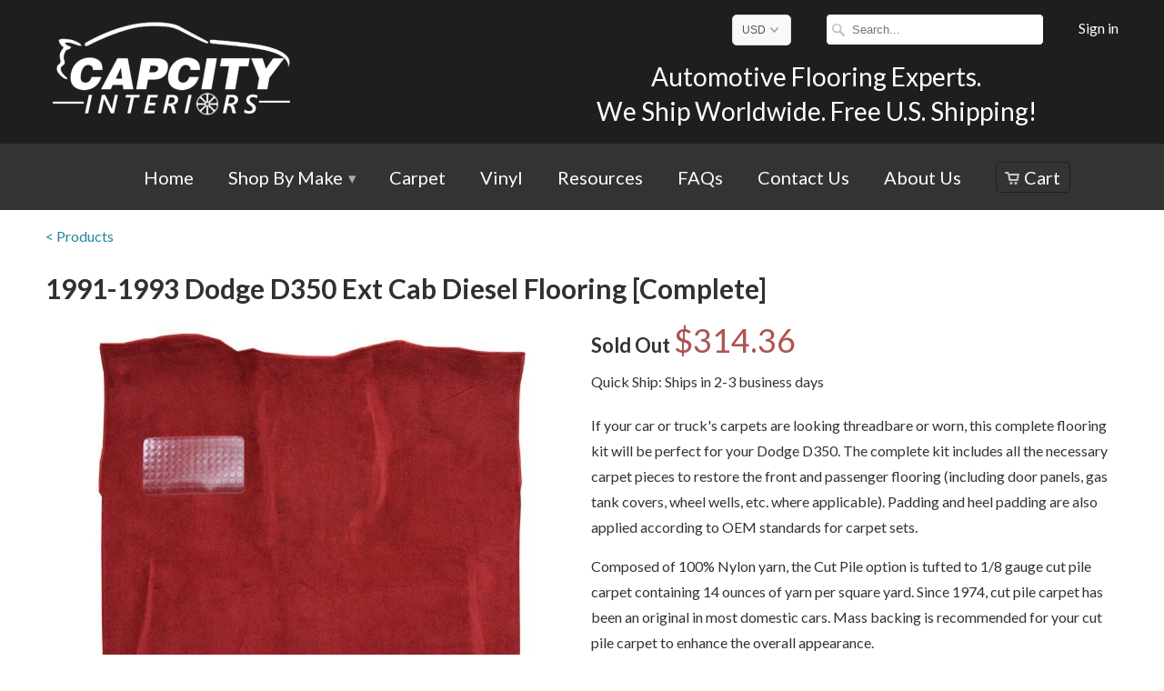

--- FILE ---
content_type: text/html; charset=utf-8
request_url: https://www.capcityinteriors.com/products/1991-1993-dodge-d350-ext-cab-diesel-flooring-complete
body_size: 19198
content:
<!DOCTYPE html>
<!--[if lt IE 7 ]><html class="ie ie6" lang="en"> <![endif]-->
<!--[if IE 7 ]><html class="ie ie7" lang="en"> <![endif]-->
<!--[if IE 8 ]><html class="ie ie8" lang="en"> <![endif]-->
<!--[if IE 9 ]><html class="ie ie9" lang="en"> <![endif]-->
<!--[if (gte IE 10)|!(IE)]><!--><html lang="en"> <!--<![endif]-->
  <head>
    <meta charset="utf-8">
    <meta http-equiv="cleartype" content="on">

           
    <title>Carpet Replacement for 91-93 Dodge D350 [Complete] - CapCity Interiors</title>
            
    
      <meta name="description" content="Replace the carpet on your 91-93 Dodge D350 with this complete carpet replacement kit. Available in the following materials: cutpile, vinyl. Free shipping with U.S. orders!" />
    
    
    <!-- Custom Fonts -->
    
      <link href="//fonts.googleapis.com/css?family=.|Lato:light,normal,bold|Lato:light,normal,bold|Lato:light,normal,bold|Asap:light,normal,bold|Lato:light,normal,bold" rel="stylesheet" type="text/css" />
    

    

<meta name="author" content="CapCity Interiors">
<meta property="og:url" content="https://www.capcityinteriors.com/products/1991-1993-dodge-d350-ext-cab-diesel-flooring-complete">
<meta property="og:site_name" content="CapCity Interiors">


  <meta property="og:type" content="product">
  <meta property="og:title" content="1991-1993 Dodge D350 Ext Cab Diesel Flooring [Complete]">
  
    <meta property="og:image" content="http://www.capcityinteriors.com/cdn/shop/products/1990-1993-dodge-w150-ext-cab-4wd-cutpile-1998-1_9369ca7f-7784-46bb-91ac-2b563dce6e9e_grande.jpeg?v=1571439600">
    <meta property="og:image:secure_url" content="https://www.capcityinteriors.com/cdn/shop/products/1990-1993-dodge-w150-ext-cab-4wd-cutpile-1998-1_9369ca7f-7784-46bb-91ac-2b563dce6e9e_grande.jpeg?v=1571439600">
  
    <meta property="og:image" content="http://www.capcityinteriors.com/cdn/shop/products/1990-1993-dodge-w150-ext-cab-4wd-cutpile-1998-2_4a613be0-f8d5-4c28-8e97-62d10ff4a5f2_grande.jpeg?v=1571439600">
    <meta property="og:image:secure_url" content="https://www.capcityinteriors.com/cdn/shop/products/1990-1993-dodge-w150-ext-cab-4wd-cutpile-1998-2_4a613be0-f8d5-4c28-8e97-62d10ff4a5f2_grande.jpeg?v=1571439600">
  
    <meta property="og:image" content="http://www.capcityinteriors.com/cdn/shop/products/1990-1993-dodge-w150-ext-cab-4wd-cutpile-1998-3_10e85719-4540-4c83-91ce-51fdb6da0089_grande.jpeg?v=1571439600">
    <meta property="og:image:secure_url" content="https://www.capcityinteriors.com/cdn/shop/products/1990-1993-dodge-w150-ext-cab-4wd-cutpile-1998-3_10e85719-4540-4c83-91ce-51fdb6da0089_grande.jpeg?v=1571439600">
  
  <meta property="og:price:amount" content="314.36">
  <meta property="og:price:currency" content="USD">
  
    
  
    
  
    
    


  <meta property="og:description" content="Replace the carpet on your 91-93 Dodge D350 with this complete carpet replacement kit. Available in the following materials: cutpile, vinyl. Free shipping with U.S. orders!">




  <meta name="twitter:site" content="@CapCityInterior">

<meta name="twitter:card" content="summary">

  <meta name="twitter:title" content="1991-1993 Dodge D350 Ext Cab Diesel Flooring [Complete]">
  <meta name="twitter:description" content="If your car or truck&#39;s carpets are looking threadbare or worn, this complete flooring kit will be perfect for your Dodge D350. The complete kit includes all the necessary carpet pieces to restore the front and passenger flooring (including door panels, gas tank covers, wheel wells, etc. where applicable). Padding and heel padding are also applied according to OEM standards for carpet sets.Composed of 100% Nylon yarn, the Cut Pile option is tufted to 1/8 gauge cut pile carpet containing 14 ounces of yarn per square yard. Since 1974, cut pile carpet has been an original in most domestic cars. Mass backing is recommended for your cut pile carpet to enhance the overall appearance.For those looking for a more durable flooring option, vinyl is a great alternative to carpet. Popular for use in trucks, Jeeps, SUVs, 4x4 off-road vehicles, and">
  <meta name="twitter:image" content="https://www.capcityinteriors.com/cdn/shop/products/1990-1993-dodge-w150-ext-cab-4wd-cutpile-1998-1_9369ca7f-7784-46bb-91ac-2b563dce6e9e_medium.jpeg?v=1571439600">
  <meta name="twitter:image:width" content="240">
  <meta name="twitter:image:height" content="240">
 

    
    

    <!-- Mobile Specific Metas -->
    <meta name="HandheldFriendly" content="True">
    <meta name="MobileOptimized" content="320">
    <meta name="viewport" content="width=device-width,initial-scale=1">
    <meta name="theme-color" content="#ffffff">

    <!-- Stylesheets for Mobilia 4.3 -->
    <link href="//www.capcityinteriors.com/cdn/shop/t/4/assets/styles.scss.css?v=89346025117515727061674766346" rel="stylesheet" type="text/css" media="all" />
    <!--[if lte IE 8]>
      <link href="//www.capcityinteriors.com/cdn/shop/t/4/assets/ie.css?v=48922534004005451001466123896" rel="stylesheet" type="text/css" media="all" />
    <![endif]-->
      
    <!-- Icons -->
    <link rel="shortcut icon" href="//www.capcityinteriors.com/cdn/shop/t/4/assets/FavIconCStar16x16.ico?v=79330315687384020021466123896" type="image/x-icon" />
    
    <meta name="robots" content="index,follow">
	<link rel="canonical" href="https://www.capcityinteriors.com/products/1991-1993-dodge-d350-ext-cab-diesel-flooring-complete" />
	
    
    
    
    <script src="//ajax.googleapis.com/ajax/libs/jquery/2.2.2/jquery.min.js" type="text/javascript"></script>
      
    <script src="//www.capcityinteriors.com/cdn/shop/t/4/assets/app.js?v=166797201949714111391467039279" type="text/javascript"></script>
	
    
    
    <script>window.performance && window.performance.mark && window.performance.mark('shopify.content_for_header.start');</script><meta id="shopify-digital-wallet" name="shopify-digital-wallet" content="/12883419/digital_wallets/dialog">
<meta name="shopify-checkout-api-token" content="b0b888c96502aa994319546d396bd379">
<link rel="alternate" type="application/json+oembed" href="https://www.capcityinteriors.com/products/1991-1993-dodge-d350-ext-cab-diesel-flooring-complete.oembed">
<script async="async" src="/checkouts/internal/preloads.js?locale=en-US"></script>
<link rel="preconnect" href="https://shop.app" crossorigin="anonymous">
<script async="async" src="https://shop.app/checkouts/internal/preloads.js?locale=en-US&shop_id=12883419" crossorigin="anonymous"></script>
<script id="apple-pay-shop-capabilities" type="application/json">{"shopId":12883419,"countryCode":"US","currencyCode":"USD","merchantCapabilities":["supports3DS"],"merchantId":"gid:\/\/shopify\/Shop\/12883419","merchantName":"CapCity Interiors","requiredBillingContactFields":["postalAddress","email"],"requiredShippingContactFields":["postalAddress","email"],"shippingType":"shipping","supportedNetworks":["visa","masterCard","amex","discover","elo","jcb"],"total":{"type":"pending","label":"CapCity Interiors","amount":"1.00"},"shopifyPaymentsEnabled":true,"supportsSubscriptions":true}</script>
<script id="shopify-features" type="application/json">{"accessToken":"b0b888c96502aa994319546d396bd379","betas":["rich-media-storefront-analytics"],"domain":"www.capcityinteriors.com","predictiveSearch":true,"shopId":12883419,"locale":"en"}</script>
<script>var Shopify = Shopify || {};
Shopify.shop = "capcity-interior.myshopify.com";
Shopify.locale = "en";
Shopify.currency = {"active":"USD","rate":"1.0"};
Shopify.country = "US";
Shopify.theme = {"name":"Copy of mobilia","id":134795079,"schema_name":null,"schema_version":null,"theme_store_id":null,"role":"main"};
Shopify.theme.handle = "null";
Shopify.theme.style = {"id":null,"handle":null};
Shopify.cdnHost = "www.capcityinteriors.com/cdn";
Shopify.routes = Shopify.routes || {};
Shopify.routes.root = "/";</script>
<script type="module">!function(o){(o.Shopify=o.Shopify||{}).modules=!0}(window);</script>
<script>!function(o){function n(){var o=[];function n(){o.push(Array.prototype.slice.apply(arguments))}return n.q=o,n}var t=o.Shopify=o.Shopify||{};t.loadFeatures=n(),t.autoloadFeatures=n()}(window);</script>
<script>
  window.ShopifyPay = window.ShopifyPay || {};
  window.ShopifyPay.apiHost = "shop.app\/pay";
  window.ShopifyPay.redirectState = null;
</script>
<script id="shop-js-analytics" type="application/json">{"pageType":"product"}</script>
<script defer="defer" async type="module" src="//www.capcityinteriors.com/cdn/shopifycloud/shop-js/modules/v2/client.init-shop-cart-sync_BdyHc3Nr.en.esm.js"></script>
<script defer="defer" async type="module" src="//www.capcityinteriors.com/cdn/shopifycloud/shop-js/modules/v2/chunk.common_Daul8nwZ.esm.js"></script>
<script type="module">
  await import("//www.capcityinteriors.com/cdn/shopifycloud/shop-js/modules/v2/client.init-shop-cart-sync_BdyHc3Nr.en.esm.js");
await import("//www.capcityinteriors.com/cdn/shopifycloud/shop-js/modules/v2/chunk.common_Daul8nwZ.esm.js");

  window.Shopify.SignInWithShop?.initShopCartSync?.({"fedCMEnabled":true,"windoidEnabled":true});

</script>
<script>
  window.Shopify = window.Shopify || {};
  if (!window.Shopify.featureAssets) window.Shopify.featureAssets = {};
  window.Shopify.featureAssets['shop-js'] = {"shop-cart-sync":["modules/v2/client.shop-cart-sync_QYOiDySF.en.esm.js","modules/v2/chunk.common_Daul8nwZ.esm.js"],"init-fed-cm":["modules/v2/client.init-fed-cm_DchLp9rc.en.esm.js","modules/v2/chunk.common_Daul8nwZ.esm.js"],"shop-button":["modules/v2/client.shop-button_OV7bAJc5.en.esm.js","modules/v2/chunk.common_Daul8nwZ.esm.js"],"init-windoid":["modules/v2/client.init-windoid_DwxFKQ8e.en.esm.js","modules/v2/chunk.common_Daul8nwZ.esm.js"],"shop-cash-offers":["modules/v2/client.shop-cash-offers_DWtL6Bq3.en.esm.js","modules/v2/chunk.common_Daul8nwZ.esm.js","modules/v2/chunk.modal_CQq8HTM6.esm.js"],"shop-toast-manager":["modules/v2/client.shop-toast-manager_CX9r1SjA.en.esm.js","modules/v2/chunk.common_Daul8nwZ.esm.js"],"init-shop-email-lookup-coordinator":["modules/v2/client.init-shop-email-lookup-coordinator_UhKnw74l.en.esm.js","modules/v2/chunk.common_Daul8nwZ.esm.js"],"pay-button":["modules/v2/client.pay-button_DzxNnLDY.en.esm.js","modules/v2/chunk.common_Daul8nwZ.esm.js"],"avatar":["modules/v2/client.avatar_BTnouDA3.en.esm.js"],"init-shop-cart-sync":["modules/v2/client.init-shop-cart-sync_BdyHc3Nr.en.esm.js","modules/v2/chunk.common_Daul8nwZ.esm.js"],"shop-login-button":["modules/v2/client.shop-login-button_D8B466_1.en.esm.js","modules/v2/chunk.common_Daul8nwZ.esm.js","modules/v2/chunk.modal_CQq8HTM6.esm.js"],"init-customer-accounts-sign-up":["modules/v2/client.init-customer-accounts-sign-up_C8fpPm4i.en.esm.js","modules/v2/client.shop-login-button_D8B466_1.en.esm.js","modules/v2/chunk.common_Daul8nwZ.esm.js","modules/v2/chunk.modal_CQq8HTM6.esm.js"],"init-shop-for-new-customer-accounts":["modules/v2/client.init-shop-for-new-customer-accounts_CVTO0Ztu.en.esm.js","modules/v2/client.shop-login-button_D8B466_1.en.esm.js","modules/v2/chunk.common_Daul8nwZ.esm.js","modules/v2/chunk.modal_CQq8HTM6.esm.js"],"init-customer-accounts":["modules/v2/client.init-customer-accounts_dRgKMfrE.en.esm.js","modules/v2/client.shop-login-button_D8B466_1.en.esm.js","modules/v2/chunk.common_Daul8nwZ.esm.js","modules/v2/chunk.modal_CQq8HTM6.esm.js"],"shop-follow-button":["modules/v2/client.shop-follow-button_CkZpjEct.en.esm.js","modules/v2/chunk.common_Daul8nwZ.esm.js","modules/v2/chunk.modal_CQq8HTM6.esm.js"],"lead-capture":["modules/v2/client.lead-capture_BntHBhfp.en.esm.js","modules/v2/chunk.common_Daul8nwZ.esm.js","modules/v2/chunk.modal_CQq8HTM6.esm.js"],"checkout-modal":["modules/v2/client.checkout-modal_CfxcYbTm.en.esm.js","modules/v2/chunk.common_Daul8nwZ.esm.js","modules/v2/chunk.modal_CQq8HTM6.esm.js"],"shop-login":["modules/v2/client.shop-login_Da4GZ2H6.en.esm.js","modules/v2/chunk.common_Daul8nwZ.esm.js","modules/v2/chunk.modal_CQq8HTM6.esm.js"],"payment-terms":["modules/v2/client.payment-terms_MV4M3zvL.en.esm.js","modules/v2/chunk.common_Daul8nwZ.esm.js","modules/v2/chunk.modal_CQq8HTM6.esm.js"]};
</script>
<script>(function() {
  var isLoaded = false;
  function asyncLoad() {
    if (isLoaded) return;
    isLoaded = true;
    var urls = ["https:\/\/cks3.amplifiedcdn.com\/ckjs.production.min.js?unique_id=capcity-interior.myshopify.com\u0026shop=capcity-interior.myshopify.com","https:\/\/ccjs.amplifiedcdn.com\/ccjs.umd.js?unique_id=capcity-interior.myshopify.com\u0026shop=capcity-interior.myshopify.com"];
    for (var i = 0; i < urls.length; i++) {
      var s = document.createElement('script');
      s.type = 'text/javascript';
      s.async = true;
      s.src = urls[i];
      var x = document.getElementsByTagName('script')[0];
      x.parentNode.insertBefore(s, x);
    }
  };
  if(window.attachEvent) {
    window.attachEvent('onload', asyncLoad);
  } else {
    window.addEventListener('load', asyncLoad, false);
  }
})();</script>
<script id="__st">var __st={"a":12883419,"offset":-21600,"reqid":"b91f4e0a-cead-4d4f-b600-d6d21f1e5d7c-1768988099","pageurl":"www.capcityinteriors.com\/products\/1991-1993-dodge-d350-ext-cab-diesel-flooring-complete","u":"8ed317d7d7de","p":"product","rtyp":"product","rid":6505046471};</script>
<script>window.ShopifyPaypalV4VisibilityTracking = true;</script>
<script id="captcha-bootstrap">!function(){'use strict';const t='contact',e='account',n='new_comment',o=[[t,t],['blogs',n],['comments',n],[t,'customer']],c=[[e,'customer_login'],[e,'guest_login'],[e,'recover_customer_password'],[e,'create_customer']],r=t=>t.map((([t,e])=>`form[action*='/${t}']:not([data-nocaptcha='true']) input[name='form_type'][value='${e}']`)).join(','),a=t=>()=>t?[...document.querySelectorAll(t)].map((t=>t.form)):[];function s(){const t=[...o],e=r(t);return a(e)}const i='password',u='form_key',d=['recaptcha-v3-token','g-recaptcha-response','h-captcha-response',i],f=()=>{try{return window.sessionStorage}catch{return}},m='__shopify_v',_=t=>t.elements[u];function p(t,e,n=!1){try{const o=window.sessionStorage,c=JSON.parse(o.getItem(e)),{data:r}=function(t){const{data:e,action:n}=t;return t[m]||n?{data:e,action:n}:{data:t,action:n}}(c);for(const[e,n]of Object.entries(r))t.elements[e]&&(t.elements[e].value=n);n&&o.removeItem(e)}catch(o){console.error('form repopulation failed',{error:o})}}const l='form_type',E='cptcha';function T(t){t.dataset[E]=!0}const w=window,h=w.document,L='Shopify',v='ce_forms',y='captcha';let A=!1;((t,e)=>{const n=(g='f06e6c50-85a8-45c8-87d0-21a2b65856fe',I='https://cdn.shopify.com/shopifycloud/storefront-forms-hcaptcha/ce_storefront_forms_captcha_hcaptcha.v1.5.2.iife.js',D={infoText:'Protected by hCaptcha',privacyText:'Privacy',termsText:'Terms'},(t,e,n)=>{const o=w[L][v],c=o.bindForm;if(c)return c(t,g,e,D).then(n);var r;o.q.push([[t,g,e,D],n]),r=I,A||(h.body.append(Object.assign(h.createElement('script'),{id:'captcha-provider',async:!0,src:r})),A=!0)});var g,I,D;w[L]=w[L]||{},w[L][v]=w[L][v]||{},w[L][v].q=[],w[L][y]=w[L][y]||{},w[L][y].protect=function(t,e){n(t,void 0,e),T(t)},Object.freeze(w[L][y]),function(t,e,n,w,h,L){const[v,y,A,g]=function(t,e,n){const i=e?o:[],u=t?c:[],d=[...i,...u],f=r(d),m=r(i),_=r(d.filter((([t,e])=>n.includes(e))));return[a(f),a(m),a(_),s()]}(w,h,L),I=t=>{const e=t.target;return e instanceof HTMLFormElement?e:e&&e.form},D=t=>v().includes(t);t.addEventListener('submit',(t=>{const e=I(t);if(!e)return;const n=D(e)&&!e.dataset.hcaptchaBound&&!e.dataset.recaptchaBound,o=_(e),c=g().includes(e)&&(!o||!o.value);(n||c)&&t.preventDefault(),c&&!n&&(function(t){try{if(!f())return;!function(t){const e=f();if(!e)return;const n=_(t);if(!n)return;const o=n.value;o&&e.removeItem(o)}(t);const e=Array.from(Array(32),(()=>Math.random().toString(36)[2])).join('');!function(t,e){_(t)||t.append(Object.assign(document.createElement('input'),{type:'hidden',name:u})),t.elements[u].value=e}(t,e),function(t,e){const n=f();if(!n)return;const o=[...t.querySelectorAll(`input[type='${i}']`)].map((({name:t})=>t)),c=[...d,...o],r={};for(const[a,s]of new FormData(t).entries())c.includes(a)||(r[a]=s);n.setItem(e,JSON.stringify({[m]:1,action:t.action,data:r}))}(t,e)}catch(e){console.error('failed to persist form',e)}}(e),e.submit())}));const S=(t,e)=>{t&&!t.dataset[E]&&(n(t,e.some((e=>e===t))),T(t))};for(const o of['focusin','change'])t.addEventListener(o,(t=>{const e=I(t);D(e)&&S(e,y())}));const B=e.get('form_key'),M=e.get(l),P=B&&M;t.addEventListener('DOMContentLoaded',(()=>{const t=y();if(P)for(const e of t)e.elements[l].value===M&&p(e,B);[...new Set([...A(),...v().filter((t=>'true'===t.dataset.shopifyCaptcha))])].forEach((e=>S(e,t)))}))}(h,new URLSearchParams(w.location.search),n,t,e,['guest_login'])})(!0,!0)}();</script>
<script integrity="sha256-4kQ18oKyAcykRKYeNunJcIwy7WH5gtpwJnB7kiuLZ1E=" data-source-attribution="shopify.loadfeatures" defer="defer" src="//www.capcityinteriors.com/cdn/shopifycloud/storefront/assets/storefront/load_feature-a0a9edcb.js" crossorigin="anonymous"></script>
<script crossorigin="anonymous" defer="defer" src="//www.capcityinteriors.com/cdn/shopifycloud/storefront/assets/shopify_pay/storefront-65b4c6d7.js?v=20250812"></script>
<script data-source-attribution="shopify.dynamic_checkout.dynamic.init">var Shopify=Shopify||{};Shopify.PaymentButton=Shopify.PaymentButton||{isStorefrontPortableWallets:!0,init:function(){window.Shopify.PaymentButton.init=function(){};var t=document.createElement("script");t.src="https://www.capcityinteriors.com/cdn/shopifycloud/portable-wallets/latest/portable-wallets.en.js",t.type="module",document.head.appendChild(t)}};
</script>
<script data-source-attribution="shopify.dynamic_checkout.buyer_consent">
  function portableWalletsHideBuyerConsent(e){var t=document.getElementById("shopify-buyer-consent"),n=document.getElementById("shopify-subscription-policy-button");t&&n&&(t.classList.add("hidden"),t.setAttribute("aria-hidden","true"),n.removeEventListener("click",e))}function portableWalletsShowBuyerConsent(e){var t=document.getElementById("shopify-buyer-consent"),n=document.getElementById("shopify-subscription-policy-button");t&&n&&(t.classList.remove("hidden"),t.removeAttribute("aria-hidden"),n.addEventListener("click",e))}window.Shopify?.PaymentButton&&(window.Shopify.PaymentButton.hideBuyerConsent=portableWalletsHideBuyerConsent,window.Shopify.PaymentButton.showBuyerConsent=portableWalletsShowBuyerConsent);
</script>
<script data-source-attribution="shopify.dynamic_checkout.cart.bootstrap">document.addEventListener("DOMContentLoaded",(function(){function t(){return document.querySelector("shopify-accelerated-checkout-cart, shopify-accelerated-checkout")}if(t())Shopify.PaymentButton.init();else{new MutationObserver((function(e,n){t()&&(Shopify.PaymentButton.init(),n.disconnect())})).observe(document.body,{childList:!0,subtree:!0})}}));
</script>
<link id="shopify-accelerated-checkout-styles" rel="stylesheet" media="screen" href="https://www.capcityinteriors.com/cdn/shopifycloud/portable-wallets/latest/accelerated-checkout-backwards-compat.css" crossorigin="anonymous">
<style id="shopify-accelerated-checkout-cart">
        #shopify-buyer-consent {
  margin-top: 1em;
  display: inline-block;
  width: 100%;
}

#shopify-buyer-consent.hidden {
  display: none;
}

#shopify-subscription-policy-button {
  background: none;
  border: none;
  padding: 0;
  text-decoration: underline;
  font-size: inherit;
  cursor: pointer;
}

#shopify-subscription-policy-button::before {
  box-shadow: none;
}

      </style>

<script>window.performance && window.performance.mark && window.performance.mark('shopify.content_for_header.end');</script>
  































<!-- BeginConsistentCartAddon -->  <script>    Shopify.customer_logged_in = false ;  Shopify.customer_email = "" ;  Shopify.log_uuids = true;    </script>  <!-- EndConsistentCartAddon -->
<link href="https://monorail-edge.shopifysvc.com" rel="dns-prefetch">
<script>(function(){if ("sendBeacon" in navigator && "performance" in window) {try {var session_token_from_headers = performance.getEntriesByType('navigation')[0].serverTiming.find(x => x.name == '_s').description;} catch {var session_token_from_headers = undefined;}var session_cookie_matches = document.cookie.match(/_shopify_s=([^;]*)/);var session_token_from_cookie = session_cookie_matches && session_cookie_matches.length === 2 ? session_cookie_matches[1] : "";var session_token = session_token_from_headers || session_token_from_cookie || "";function handle_abandonment_event(e) {var entries = performance.getEntries().filter(function(entry) {return /monorail-edge.shopifysvc.com/.test(entry.name);});if (!window.abandonment_tracked && entries.length === 0) {window.abandonment_tracked = true;var currentMs = Date.now();var navigation_start = performance.timing.navigationStart;var payload = {shop_id: 12883419,url: window.location.href,navigation_start,duration: currentMs - navigation_start,session_token,page_type: "product"};window.navigator.sendBeacon("https://monorail-edge.shopifysvc.com/v1/produce", JSON.stringify({schema_id: "online_store_buyer_site_abandonment/1.1",payload: payload,metadata: {event_created_at_ms: currentMs,event_sent_at_ms: currentMs}}));}}window.addEventListener('pagehide', handle_abandonment_event);}}());</script>
<script id="web-pixels-manager-setup">(function e(e,d,r,n,o){if(void 0===o&&(o={}),!Boolean(null===(a=null===(i=window.Shopify)||void 0===i?void 0:i.analytics)||void 0===a?void 0:a.replayQueue)){var i,a;window.Shopify=window.Shopify||{};var t=window.Shopify;t.analytics=t.analytics||{};var s=t.analytics;s.replayQueue=[],s.publish=function(e,d,r){return s.replayQueue.push([e,d,r]),!0};try{self.performance.mark("wpm:start")}catch(e){}var l=function(){var e={modern:/Edge?\/(1{2}[4-9]|1[2-9]\d|[2-9]\d{2}|\d{4,})\.\d+(\.\d+|)|Firefox\/(1{2}[4-9]|1[2-9]\d|[2-9]\d{2}|\d{4,})\.\d+(\.\d+|)|Chrom(ium|e)\/(9{2}|\d{3,})\.\d+(\.\d+|)|(Maci|X1{2}).+ Version\/(15\.\d+|(1[6-9]|[2-9]\d|\d{3,})\.\d+)([,.]\d+|)( \(\w+\)|)( Mobile\/\w+|) Safari\/|Chrome.+OPR\/(9{2}|\d{3,})\.\d+\.\d+|(CPU[ +]OS|iPhone[ +]OS|CPU[ +]iPhone|CPU IPhone OS|CPU iPad OS)[ +]+(15[._]\d+|(1[6-9]|[2-9]\d|\d{3,})[._]\d+)([._]\d+|)|Android:?[ /-](13[3-9]|1[4-9]\d|[2-9]\d{2}|\d{4,})(\.\d+|)(\.\d+|)|Android.+Firefox\/(13[5-9]|1[4-9]\d|[2-9]\d{2}|\d{4,})\.\d+(\.\d+|)|Android.+Chrom(ium|e)\/(13[3-9]|1[4-9]\d|[2-9]\d{2}|\d{4,})\.\d+(\.\d+|)|SamsungBrowser\/([2-9]\d|\d{3,})\.\d+/,legacy:/Edge?\/(1[6-9]|[2-9]\d|\d{3,})\.\d+(\.\d+|)|Firefox\/(5[4-9]|[6-9]\d|\d{3,})\.\d+(\.\d+|)|Chrom(ium|e)\/(5[1-9]|[6-9]\d|\d{3,})\.\d+(\.\d+|)([\d.]+$|.*Safari\/(?![\d.]+ Edge\/[\d.]+$))|(Maci|X1{2}).+ Version\/(10\.\d+|(1[1-9]|[2-9]\d|\d{3,})\.\d+)([,.]\d+|)( \(\w+\)|)( Mobile\/\w+|) Safari\/|Chrome.+OPR\/(3[89]|[4-9]\d|\d{3,})\.\d+\.\d+|(CPU[ +]OS|iPhone[ +]OS|CPU[ +]iPhone|CPU IPhone OS|CPU iPad OS)[ +]+(10[._]\d+|(1[1-9]|[2-9]\d|\d{3,})[._]\d+)([._]\d+|)|Android:?[ /-](13[3-9]|1[4-9]\d|[2-9]\d{2}|\d{4,})(\.\d+|)(\.\d+|)|Mobile Safari.+OPR\/([89]\d|\d{3,})\.\d+\.\d+|Android.+Firefox\/(13[5-9]|1[4-9]\d|[2-9]\d{2}|\d{4,})\.\d+(\.\d+|)|Android.+Chrom(ium|e)\/(13[3-9]|1[4-9]\d|[2-9]\d{2}|\d{4,})\.\d+(\.\d+|)|Android.+(UC? ?Browser|UCWEB|U3)[ /]?(15\.([5-9]|\d{2,})|(1[6-9]|[2-9]\d|\d{3,})\.\d+)\.\d+|SamsungBrowser\/(5\.\d+|([6-9]|\d{2,})\.\d+)|Android.+MQ{2}Browser\/(14(\.(9|\d{2,})|)|(1[5-9]|[2-9]\d|\d{3,})(\.\d+|))(\.\d+|)|K[Aa][Ii]OS\/(3\.\d+|([4-9]|\d{2,})\.\d+)(\.\d+|)/},d=e.modern,r=e.legacy,n=navigator.userAgent;return n.match(d)?"modern":n.match(r)?"legacy":"unknown"}(),u="modern"===l?"modern":"legacy",c=(null!=n?n:{modern:"",legacy:""})[u],f=function(e){return[e.baseUrl,"/wpm","/b",e.hashVersion,"modern"===e.buildTarget?"m":"l",".js"].join("")}({baseUrl:d,hashVersion:r,buildTarget:u}),m=function(e){var d=e.version,r=e.bundleTarget,n=e.surface,o=e.pageUrl,i=e.monorailEndpoint;return{emit:function(e){var a=e.status,t=e.errorMsg,s=(new Date).getTime(),l=JSON.stringify({metadata:{event_sent_at_ms:s},events:[{schema_id:"web_pixels_manager_load/3.1",payload:{version:d,bundle_target:r,page_url:o,status:a,surface:n,error_msg:t},metadata:{event_created_at_ms:s}}]});if(!i)return console&&console.warn&&console.warn("[Web Pixels Manager] No Monorail endpoint provided, skipping logging."),!1;try{return self.navigator.sendBeacon.bind(self.navigator)(i,l)}catch(e){}var u=new XMLHttpRequest;try{return u.open("POST",i,!0),u.setRequestHeader("Content-Type","text/plain"),u.send(l),!0}catch(e){return console&&console.warn&&console.warn("[Web Pixels Manager] Got an unhandled error while logging to Monorail."),!1}}}}({version:r,bundleTarget:l,surface:e.surface,pageUrl:self.location.href,monorailEndpoint:e.monorailEndpoint});try{o.browserTarget=l,function(e){var d=e.src,r=e.async,n=void 0===r||r,o=e.onload,i=e.onerror,a=e.sri,t=e.scriptDataAttributes,s=void 0===t?{}:t,l=document.createElement("script"),u=document.querySelector("head"),c=document.querySelector("body");if(l.async=n,l.src=d,a&&(l.integrity=a,l.crossOrigin="anonymous"),s)for(var f in s)if(Object.prototype.hasOwnProperty.call(s,f))try{l.dataset[f]=s[f]}catch(e){}if(o&&l.addEventListener("load",o),i&&l.addEventListener("error",i),u)u.appendChild(l);else{if(!c)throw new Error("Did not find a head or body element to append the script");c.appendChild(l)}}({src:f,async:!0,onload:function(){if(!function(){var e,d;return Boolean(null===(d=null===(e=window.Shopify)||void 0===e?void 0:e.analytics)||void 0===d?void 0:d.initialized)}()){var d=window.webPixelsManager.init(e)||void 0;if(d){var r=window.Shopify.analytics;r.replayQueue.forEach((function(e){var r=e[0],n=e[1],o=e[2];d.publishCustomEvent(r,n,o)})),r.replayQueue=[],r.publish=d.publishCustomEvent,r.visitor=d.visitor,r.initialized=!0}}},onerror:function(){return m.emit({status:"failed",errorMsg:"".concat(f," has failed to load")})},sri:function(e){var d=/^sha384-[A-Za-z0-9+/=]+$/;return"string"==typeof e&&d.test(e)}(c)?c:"",scriptDataAttributes:o}),m.emit({status:"loading"})}catch(e){m.emit({status:"failed",errorMsg:(null==e?void 0:e.message)||"Unknown error"})}}})({shopId: 12883419,storefrontBaseUrl: "https://www.capcityinteriors.com",extensionsBaseUrl: "https://extensions.shopifycdn.com/cdn/shopifycloud/web-pixels-manager",monorailEndpoint: "https://monorail-edge.shopifysvc.com/unstable/produce_batch",surface: "storefront-renderer",enabledBetaFlags: ["2dca8a86"],webPixelsConfigList: [{"id":"61079619","eventPayloadVersion":"v1","runtimeContext":"LAX","scriptVersion":"1","type":"CUSTOM","privacyPurposes":["MARKETING"],"name":"Meta pixel (migrated)"},{"id":"78839875","eventPayloadVersion":"v1","runtimeContext":"LAX","scriptVersion":"1","type":"CUSTOM","privacyPurposes":["ANALYTICS"],"name":"Google Analytics tag (migrated)"},{"id":"shopify-app-pixel","configuration":"{}","eventPayloadVersion":"v1","runtimeContext":"STRICT","scriptVersion":"0450","apiClientId":"shopify-pixel","type":"APP","privacyPurposes":["ANALYTICS","MARKETING"]},{"id":"shopify-custom-pixel","eventPayloadVersion":"v1","runtimeContext":"LAX","scriptVersion":"0450","apiClientId":"shopify-pixel","type":"CUSTOM","privacyPurposes":["ANALYTICS","MARKETING"]}],isMerchantRequest: false,initData: {"shop":{"name":"CapCity Interiors","paymentSettings":{"currencyCode":"USD"},"myshopifyDomain":"capcity-interior.myshopify.com","countryCode":"US","storefrontUrl":"https:\/\/www.capcityinteriors.com"},"customer":null,"cart":null,"checkout":null,"productVariants":[{"price":{"amount":314.36,"currencyCode":"USD"},"product":{"title":"1991-1993 Dodge D350 Ext Cab Diesel Flooring [Complete]","vendor":"Auto Custom Carpets","id":"6505046471","untranslatedTitle":"1991-1993 Dodge D350 Ext Cab Diesel Flooring [Complete]","url":"\/products\/1991-1993-dodge-d350-ext-cab-diesel-flooring-complete","type":"Flooring"},"id":"20747620487","image":{"src":"\/\/www.capcityinteriors.com\/cdn\/shop\/products\/1990-1993-dodge-w150-ext-cab-4wd-cutpile-1998-1_9369ca7f-7784-46bb-91ac-2b563dce6e9e.jpeg?v=1571439600"},"sku":"20759-160-1052000000","title":"Cutpile \/ 4305 Oxblood \/ No","untranslatedTitle":"Cutpile \/ 4305 Oxblood \/ No"},{"price":{"amount":446.39,"currencyCode":"USD"},"product":{"title":"1991-1993 Dodge D350 Ext Cab Diesel Flooring [Complete]","vendor":"Auto Custom Carpets","id":"6505046471","untranslatedTitle":"1991-1993 Dodge D350 Ext Cab Diesel Flooring [Complete]","url":"\/products\/1991-1993-dodge-d350-ext-cab-diesel-flooring-complete","type":"Flooring"},"id":"20747620551","image":{"src":"\/\/www.capcityinteriors.com\/cdn\/shop\/products\/1990-1993-dodge-w150-ext-cab-4wd-cutpile-1998-1_9369ca7f-7784-46bb-91ac-2b563dce6e9e.jpeg?v=1571439600"},"sku":"20759-162-1052000000","title":"Cutpile \/ 4305 Oxblood \/ Yes","untranslatedTitle":"Cutpile \/ 4305 Oxblood \/ Yes"},{"price":{"amount":314.36,"currencyCode":"USD"},"product":{"title":"1991-1993 Dodge D350 Ext Cab Diesel Flooring [Complete]","vendor":"Auto Custom Carpets","id":"6505046471","untranslatedTitle":"1991-1993 Dodge D350 Ext Cab Diesel Flooring [Complete]","url":"\/products\/1991-1993-dodge-d350-ext-cab-diesel-flooring-complete","type":"Flooring"},"id":"20747620615","image":{"src":"\/\/www.capcityinteriors.com\/cdn\/shop\/products\/1990-1993-dodge-w150-ext-cab-4wd-cutpile-1998-1_9369ca7f-7784-46bb-91ac-2b563dce6e9e.jpeg?v=1571439600"},"sku":"20759-160-1065000000","title":"Cutpile \/ 7099 Antelope \/ Light Neutral \/ No","untranslatedTitle":"Cutpile \/ 7099 Antelope \/ Light Neutral \/ No"},{"price":{"amount":446.39,"currencyCode":"USD"},"product":{"title":"1991-1993 Dodge D350 Ext Cab Diesel Flooring [Complete]","vendor":"Auto Custom Carpets","id":"6505046471","untranslatedTitle":"1991-1993 Dodge D350 Ext Cab Diesel Flooring [Complete]","url":"\/products\/1991-1993-dodge-d350-ext-cab-diesel-flooring-complete","type":"Flooring"},"id":"20747620679","image":{"src":"\/\/www.capcityinteriors.com\/cdn\/shop\/products\/1990-1993-dodge-w150-ext-cab-4wd-cutpile-1998-1_9369ca7f-7784-46bb-91ac-2b563dce6e9e.jpeg?v=1571439600"},"sku":"20759-162-1065000000","title":"Cutpile \/ 7099 Antelope \/ Light Neutral \/ Yes","untranslatedTitle":"Cutpile \/ 7099 Antelope \/ Light Neutral \/ Yes"},{"price":{"amount":314.36,"currencyCode":"USD"},"product":{"title":"1991-1993 Dodge D350 Ext Cab Diesel Flooring [Complete]","vendor":"Auto Custom Carpets","id":"6505046471","untranslatedTitle":"1991-1993 Dodge D350 Ext Cab Diesel Flooring [Complete]","url":"\/products\/1991-1993-dodge-d350-ext-cab-diesel-flooring-complete","type":"Flooring"},"id":"20747620743","image":{"src":"\/\/www.capcityinteriors.com\/cdn\/shop\/products\/1990-1993-dodge-w150-ext-cab-4wd-cutpile-1998-1_9369ca7f-7784-46bb-91ac-2b563dce6e9e.jpeg?v=1571439600"},"sku":"20759-160-1068000000","title":"Cutpile \/ 7140 Medium Saddle \/ No","untranslatedTitle":"Cutpile \/ 7140 Medium Saddle \/ No"},{"price":{"amount":446.39,"currencyCode":"USD"},"product":{"title":"1991-1993 Dodge D350 Ext Cab Diesel Flooring [Complete]","vendor":"Auto Custom Carpets","id":"6505046471","untranslatedTitle":"1991-1993 Dodge D350 Ext Cab Diesel Flooring [Complete]","url":"\/products\/1991-1993-dodge-d350-ext-cab-diesel-flooring-complete","type":"Flooring"},"id":"20747620807","image":{"src":"\/\/www.capcityinteriors.com\/cdn\/shop\/products\/1990-1993-dodge-w150-ext-cab-4wd-cutpile-1998-1_9369ca7f-7784-46bb-91ac-2b563dce6e9e.jpeg?v=1571439600"},"sku":"20759-162-1068000000","title":"Cutpile \/ 7140 Medium Saddle \/ Yes","untranslatedTitle":"Cutpile \/ 7140 Medium Saddle \/ Yes"},{"price":{"amount":314.36,"currencyCode":"USD"},"product":{"title":"1991-1993 Dodge D350 Ext Cab Diesel Flooring [Complete]","vendor":"Auto Custom Carpets","id":"6505046471","untranslatedTitle":"1991-1993 Dodge D350 Ext Cab Diesel Flooring [Complete]","url":"\/products\/1991-1993-dodge-d350-ext-cab-diesel-flooring-complete","type":"Flooring"},"id":"20747620871","image":{"src":"\/\/www.capcityinteriors.com\/cdn\/shop\/products\/1990-1993-dodge-w150-ext-cab-4wd-cutpile-1998-1_9369ca7f-7784-46bb-91ac-2b563dce6e9e.jpeg?v=1571439600"},"sku":"20759-160-1072000000","title":"Cutpile \/ 7298 Maple \/ Canyon \/ No","untranslatedTitle":"Cutpile \/ 7298 Maple \/ Canyon \/ No"},{"price":{"amount":446.39,"currencyCode":"USD"},"product":{"title":"1991-1993 Dodge D350 Ext Cab Diesel Flooring [Complete]","vendor":"Auto Custom Carpets","id":"6505046471","untranslatedTitle":"1991-1993 Dodge D350 Ext Cab Diesel Flooring [Complete]","url":"\/products\/1991-1993-dodge-d350-ext-cab-diesel-flooring-complete","type":"Flooring"},"id":"20747620935","image":{"src":"\/\/www.capcityinteriors.com\/cdn\/shop\/products\/1990-1993-dodge-w150-ext-cab-4wd-cutpile-1998-1_9369ca7f-7784-46bb-91ac-2b563dce6e9e.jpeg?v=1571439600"},"sku":"20759-162-1072000000","title":"Cutpile \/ 7298 Maple \/ Canyon \/ Yes","untranslatedTitle":"Cutpile \/ 7298 Maple \/ Canyon \/ Yes"},{"price":{"amount":314.36,"currencyCode":"USD"},"product":{"title":"1991-1993 Dodge D350 Ext Cab Diesel Flooring [Complete]","vendor":"Auto Custom Carpets","id":"6505046471","untranslatedTitle":"1991-1993 Dodge D350 Ext Cab Diesel Flooring [Complete]","url":"\/products\/1991-1993-dodge-d350-ext-cab-diesel-flooring-complete","type":"Flooring"},"id":"20747620999","image":{"src":"\/\/www.capcityinteriors.com\/cdn\/shop\/products\/1990-1993-dodge-w150-ext-cab-4wd-cutpile-1998-1_9369ca7f-7784-46bb-91ac-2b563dce6e9e.jpeg?v=1571439600"},"sku":"20759-160-1077000000","title":"Cutpile \/ 7701 Graphite \/ No","untranslatedTitle":"Cutpile \/ 7701 Graphite \/ No"},{"price":{"amount":446.39,"currencyCode":"USD"},"product":{"title":"1991-1993 Dodge D350 Ext Cab Diesel Flooring [Complete]","vendor":"Auto Custom Carpets","id":"6505046471","untranslatedTitle":"1991-1993 Dodge D350 Ext Cab Diesel Flooring [Complete]","url":"\/products\/1991-1993-dodge-d350-ext-cab-diesel-flooring-complete","type":"Flooring"},"id":"20747621063","image":{"src":"\/\/www.capcityinteriors.com\/cdn\/shop\/products\/1990-1993-dodge-w150-ext-cab-4wd-cutpile-1998-1_9369ca7f-7784-46bb-91ac-2b563dce6e9e.jpeg?v=1571439600"},"sku":"20759-162-1077000000","title":"Cutpile \/ 7701 Graphite \/ Yes","untranslatedTitle":"Cutpile \/ 7701 Graphite \/ Yes"},{"price":{"amount":314.36,"currencyCode":"USD"},"product":{"title":"1991-1993 Dodge D350 Ext Cab Diesel Flooring [Complete]","vendor":"Auto Custom Carpets","id":"6505046471","untranslatedTitle":"1991-1993 Dodge D350 Ext Cab Diesel Flooring [Complete]","url":"\/products\/1991-1993-dodge-d350-ext-cab-diesel-flooring-complete","type":"Flooring"},"id":"20747621191","image":{"src":"\/\/www.capcityinteriors.com\/cdn\/shop\/products\/1990-1993-dodge-w150-ext-cab-4wd-cutpile-1998-1_9369ca7f-7784-46bb-91ac-2b563dce6e9e.jpeg?v=1571439600"},"sku":"20759-160-1085000000","title":"Cutpile \/ 801 Black \/ No","untranslatedTitle":"Cutpile \/ 801 Black \/ No"},{"price":{"amount":446.39,"currencyCode":"USD"},"product":{"title":"1991-1993 Dodge D350 Ext Cab Diesel Flooring [Complete]","vendor":"Auto Custom Carpets","id":"6505046471","untranslatedTitle":"1991-1993 Dodge D350 Ext Cab Diesel Flooring [Complete]","url":"\/products\/1991-1993-dodge-d350-ext-cab-diesel-flooring-complete","type":"Flooring"},"id":"20747621255","image":{"src":"\/\/www.capcityinteriors.com\/cdn\/shop\/products\/1990-1993-dodge-w150-ext-cab-4wd-cutpile-1998-1_9369ca7f-7784-46bb-91ac-2b563dce6e9e.jpeg?v=1571439600"},"sku":"20759-162-1085000000","title":"Cutpile \/ 801 Black \/ Yes","untranslatedTitle":"Cutpile \/ 801 Black \/ Yes"},{"price":{"amount":314.36,"currencyCode":"USD"},"product":{"title":"1991-1993 Dodge D350 Ext Cab Diesel Flooring [Complete]","vendor":"Auto Custom Carpets","id":"6505046471","untranslatedTitle":"1991-1993 Dodge D350 Ext Cab Diesel Flooring [Complete]","url":"\/products\/1991-1993-dodge-d350-ext-cab-diesel-flooring-complete","type":"Flooring"},"id":"20747621319","image":{"src":"\/\/www.capcityinteriors.com\/cdn\/shop\/products\/1990-1993-dodge-w150-ext-cab-4wd-cutpile-1998-1_9369ca7f-7784-46bb-91ac-2b563dce6e9e.jpeg?v=1571439600"},"sku":"20759-160-1093000000","title":"Cutpile \/ 807 Dark Gray \/ No","untranslatedTitle":"Cutpile \/ 807 Dark Gray \/ No"},{"price":{"amount":446.39,"currencyCode":"USD"},"product":{"title":"1991-1993 Dodge D350 Ext Cab Diesel Flooring [Complete]","vendor":"Auto Custom Carpets","id":"6505046471","untranslatedTitle":"1991-1993 Dodge D350 Ext Cab Diesel Flooring [Complete]","url":"\/products\/1991-1993-dodge-d350-ext-cab-diesel-flooring-complete","type":"Flooring"},"id":"20747621383","image":{"src":"\/\/www.capcityinteriors.com\/cdn\/shop\/products\/1990-1993-dodge-w150-ext-cab-4wd-cutpile-1998-1_9369ca7f-7784-46bb-91ac-2b563dce6e9e.jpeg?v=1571439600"},"sku":"20759-162-1093000000","title":"Cutpile \/ 807 Dark Gray \/ Yes","untranslatedTitle":"Cutpile \/ 807 Dark Gray \/ Yes"},{"price":{"amount":314.36,"currencyCode":"USD"},"product":{"title":"1991-1993 Dodge D350 Ext Cab Diesel Flooring [Complete]","vendor":"Auto Custom Carpets","id":"6505046471","untranslatedTitle":"1991-1993 Dodge D350 Ext Cab Diesel Flooring [Complete]","url":"\/products\/1991-1993-dodge-d350-ext-cab-diesel-flooring-complete","type":"Flooring"},"id":"20747621447","image":{"src":"\/\/www.capcityinteriors.com\/cdn\/shop\/products\/1990-1993-dodge-w150-ext-cab-4wd-cutpile-1998-1_9369ca7f-7784-46bb-91ac-2b563dce6e9e.jpeg?v=1571439600"},"sku":"20759-160-1106000000","title":"Cutpile \/ 825 Maroon \/ No","untranslatedTitle":"Cutpile \/ 825 Maroon \/ No"},{"price":{"amount":446.39,"currencyCode":"USD"},"product":{"title":"1991-1993 Dodge D350 Ext Cab Diesel Flooring [Complete]","vendor":"Auto Custom Carpets","id":"6505046471","untranslatedTitle":"1991-1993 Dodge D350 Ext Cab Diesel Flooring [Complete]","url":"\/products\/1991-1993-dodge-d350-ext-cab-diesel-flooring-complete","type":"Flooring"},"id":"20747621511","image":{"src":"\/\/www.capcityinteriors.com\/cdn\/shop\/products\/1990-1993-dodge-w150-ext-cab-4wd-cutpile-1998-1_9369ca7f-7784-46bb-91ac-2b563dce6e9e.jpeg?v=1571439600"},"sku":"20759-162-1106000000","title":"Cutpile \/ 825 Maroon \/ Yes","untranslatedTitle":"Cutpile \/ 825 Maroon \/ Yes"},{"price":{"amount":314.36,"currencyCode":"USD"},"product":{"title":"1991-1993 Dodge D350 Ext Cab Diesel Flooring [Complete]","vendor":"Auto Custom Carpets","id":"6505046471","untranslatedTitle":"1991-1993 Dodge D350 Ext Cab Diesel Flooring [Complete]","url":"\/products\/1991-1993-dodge-d350-ext-cab-diesel-flooring-complete","type":"Flooring"},"id":"20747621575","image":{"src":"\/\/www.capcityinteriors.com\/cdn\/shop\/products\/1990-1993-dodge-w150-ext-cab-4wd-cutpile-1998-1_9369ca7f-7784-46bb-91ac-2b563dce6e9e.jpeg?v=1571439600"},"sku":"20759-160-1110000000","title":"Cutpile \/ 830 Buckskin \/ No","untranslatedTitle":"Cutpile \/ 830 Buckskin \/ No"},{"price":{"amount":446.39,"currencyCode":"USD"},"product":{"title":"1991-1993 Dodge D350 Ext Cab Diesel Flooring [Complete]","vendor":"Auto Custom Carpets","id":"6505046471","untranslatedTitle":"1991-1993 Dodge D350 Ext Cab Diesel Flooring [Complete]","url":"\/products\/1991-1993-dodge-d350-ext-cab-diesel-flooring-complete","type":"Flooring"},"id":"20747621703","image":{"src":"\/\/www.capcityinteriors.com\/cdn\/shop\/products\/1990-1993-dodge-w150-ext-cab-4wd-cutpile-1998-1_9369ca7f-7784-46bb-91ac-2b563dce6e9e.jpeg?v=1571439600"},"sku":"20759-162-1110000000","title":"Cutpile \/ 830 Buckskin \/ Yes","untranslatedTitle":"Cutpile \/ 830 Buckskin \/ Yes"},{"price":{"amount":314.36,"currencyCode":"USD"},"product":{"title":"1991-1993 Dodge D350 Ext Cab Diesel Flooring [Complete]","vendor":"Auto Custom Carpets","id":"6505046471","untranslatedTitle":"1991-1993 Dodge D350 Ext Cab Diesel Flooring [Complete]","url":"\/products\/1991-1993-dodge-d350-ext-cab-diesel-flooring-complete","type":"Flooring"},"id":"20747621767","image":{"src":"\/\/www.capcityinteriors.com\/cdn\/shop\/products\/1990-1993-dodge-w150-ext-cab-4wd-cutpile-1998-1_9369ca7f-7784-46bb-91ac-2b563dce6e9e.jpeg?v=1571439600"},"sku":"20759-160-1118000000","title":"Cutpile \/ 850 Chamoise \/ No","untranslatedTitle":"Cutpile \/ 850 Chamoise \/ No"},{"price":{"amount":446.39,"currencyCode":"USD"},"product":{"title":"1991-1993 Dodge D350 Ext Cab Diesel Flooring [Complete]","vendor":"Auto Custom Carpets","id":"6505046471","untranslatedTitle":"1991-1993 Dodge D350 Ext Cab Diesel Flooring [Complete]","url":"\/products\/1991-1993-dodge-d350-ext-cab-diesel-flooring-complete","type":"Flooring"},"id":"20747621831","image":{"src":"\/\/www.capcityinteriors.com\/cdn\/shop\/products\/1990-1993-dodge-w150-ext-cab-4wd-cutpile-1998-1_9369ca7f-7784-46bb-91ac-2b563dce6e9e.jpeg?v=1571439600"},"sku":"20759-162-1118000000","title":"Cutpile \/ 850 Chamoise \/ Yes","untranslatedTitle":"Cutpile \/ 850 Chamoise \/ Yes"},{"price":{"amount":314.36,"currencyCode":"USD"},"product":{"title":"1991-1993 Dodge D350 Ext Cab Diesel Flooring [Complete]","vendor":"Auto Custom Carpets","id":"6505046471","untranslatedTitle":"1991-1993 Dodge D350 Ext Cab Diesel Flooring [Complete]","url":"\/products\/1991-1993-dodge-d350-ext-cab-diesel-flooring-complete","type":"Flooring"},"id":"20747621895","image":{"src":"\/\/www.capcityinteriors.com\/cdn\/shop\/products\/1990-1993-dodge-w150-ext-cab-4wd-cutpile-1998-1_9369ca7f-7784-46bb-91ac-2b563dce6e9e.jpeg?v=1571439600"},"sku":"20759-160-1126000000","title":"Cutpile \/ 871 Sandalwood \/ No","untranslatedTitle":"Cutpile \/ 871 Sandalwood \/ No"},{"price":{"amount":446.39,"currencyCode":"USD"},"product":{"title":"1991-1993 Dodge D350 Ext Cab Diesel Flooring [Complete]","vendor":"Auto Custom Carpets","id":"6505046471","untranslatedTitle":"1991-1993 Dodge D350 Ext Cab Diesel Flooring [Complete]","url":"\/products\/1991-1993-dodge-d350-ext-cab-diesel-flooring-complete","type":"Flooring"},"id":"20747621959","image":{"src":"\/\/www.capcityinteriors.com\/cdn\/shop\/products\/1990-1993-dodge-w150-ext-cab-4wd-cutpile-1998-1_9369ca7f-7784-46bb-91ac-2b563dce6e9e.jpeg?v=1571439600"},"sku":"20759-162-1126000000","title":"Cutpile \/ 871 Sandalwood \/ Yes","untranslatedTitle":"Cutpile \/ 871 Sandalwood \/ Yes"},{"price":{"amount":314.36,"currencyCode":"USD"},"product":{"title":"1991-1993 Dodge D350 Ext Cab Diesel Flooring [Complete]","vendor":"Auto Custom Carpets","id":"6505046471","untranslatedTitle":"1991-1993 Dodge D350 Ext Cab Diesel Flooring [Complete]","url":"\/products\/1991-1993-dodge-d350-ext-cab-diesel-flooring-complete","type":"Flooring"},"id":"20747622023","image":{"src":"\/\/www.capcityinteriors.com\/cdn\/shop\/products\/1990-1993-dodge-w150-ext-cab-4wd-cutpile-1998-1_9369ca7f-7784-46bb-91ac-2b563dce6e9e.jpeg?v=1571439600"},"sku":"20759-160-1128000000","title":"Cutpile \/ 877 Dove Gray \/ 8292 \/ No","untranslatedTitle":"Cutpile \/ 877 Dove Gray \/ 8292 \/ No"},{"price":{"amount":446.39,"currencyCode":"USD"},"product":{"title":"1991-1993 Dodge D350 Ext Cab Diesel Flooring [Complete]","vendor":"Auto Custom Carpets","id":"6505046471","untranslatedTitle":"1991-1993 Dodge D350 Ext Cab Diesel Flooring [Complete]","url":"\/products\/1991-1993-dodge-d350-ext-cab-diesel-flooring-complete","type":"Flooring"},"id":"20747622087","image":{"src":"\/\/www.capcityinteriors.com\/cdn\/shop\/products\/1990-1993-dodge-w150-ext-cab-4wd-cutpile-1998-1_9369ca7f-7784-46bb-91ac-2b563dce6e9e.jpeg?v=1571439600"},"sku":"20759-162-1128000000","title":"Cutpile \/ 877 Dove Gray \/ 8292 \/ Yes","untranslatedTitle":"Cutpile \/ 877 Dove Gray \/ 8292 \/ Yes"},{"price":{"amount":314.36,"currencyCode":"USD"},"product":{"title":"1991-1993 Dodge D350 Ext Cab Diesel Flooring [Complete]","vendor":"Auto Custom Carpets","id":"6505046471","untranslatedTitle":"1991-1993 Dodge D350 Ext Cab Diesel Flooring [Complete]","url":"\/products\/1991-1993-dodge-d350-ext-cab-diesel-flooring-complete","type":"Flooring"},"id":"20747622151","image":{"src":"\/\/www.capcityinteriors.com\/cdn\/shop\/products\/1990-1993-dodge-w150-ext-cab-4wd-cutpile-1998-1_9369ca7f-7784-46bb-91ac-2b563dce6e9e.jpeg?v=1571439600"},"sku":"20759-160-1148000000","title":"Cutpile \/ 9205 Cognac \/ No","untranslatedTitle":"Cutpile \/ 9205 Cognac \/ No"},{"price":{"amount":446.39,"currencyCode":"USD"},"product":{"title":"1991-1993 Dodge D350 Ext Cab Diesel Flooring [Complete]","vendor":"Auto Custom Carpets","id":"6505046471","untranslatedTitle":"1991-1993 Dodge D350 Ext Cab Diesel Flooring [Complete]","url":"\/products\/1991-1993-dodge-d350-ext-cab-diesel-flooring-complete","type":"Flooring"},"id":"20747622215","image":{"src":"\/\/www.capcityinteriors.com\/cdn\/shop\/products\/1990-1993-dodge-w150-ext-cab-4wd-cutpile-1998-1_9369ca7f-7784-46bb-91ac-2b563dce6e9e.jpeg?v=1571439600"},"sku":"20759-162-1148000000","title":"Cutpile \/ 9205 Cognac \/ Yes","untranslatedTitle":"Cutpile \/ 9205 Cognac \/ Yes"},{"price":{"amount":314.36,"currencyCode":"USD"},"product":{"title":"1991-1993 Dodge D350 Ext Cab Diesel Flooring [Complete]","vendor":"Auto Custom Carpets","id":"6505046471","untranslatedTitle":"1991-1993 Dodge D350 Ext Cab Diesel Flooring [Complete]","url":"\/products\/1991-1993-dodge-d350-ext-cab-diesel-flooring-complete","type":"Flooring"},"id":"20747622279","image":{"src":"\/\/www.capcityinteriors.com\/cdn\/shop\/products\/1990-1993-dodge-w150-ext-cab-4wd-cutpile-1998-1_9369ca7f-7784-46bb-91ac-2b563dce6e9e.jpeg?v=1571439600"},"sku":"20759-160-1150000000","title":"Cutpile \/ 9304 Regatta Blue \/ No","untranslatedTitle":"Cutpile \/ 9304 Regatta Blue \/ No"},{"price":{"amount":446.39,"currencyCode":"USD"},"product":{"title":"1991-1993 Dodge D350 Ext Cab Diesel Flooring [Complete]","vendor":"Auto Custom Carpets","id":"6505046471","untranslatedTitle":"1991-1993 Dodge D350 Ext Cab Diesel Flooring [Complete]","url":"\/products\/1991-1993-dodge-d350-ext-cab-diesel-flooring-complete","type":"Flooring"},"id":"20747622343","image":{"src":"\/\/www.capcityinteriors.com\/cdn\/shop\/products\/1990-1993-dodge-w150-ext-cab-4wd-cutpile-1998-1_9369ca7f-7784-46bb-91ac-2b563dce6e9e.jpeg?v=1571439600"},"sku":"20759-162-1150000000","title":"Cutpile \/ 9304 Regatta Blue \/ Yes","untranslatedTitle":"Cutpile \/ 9304 Regatta Blue \/ Yes"},{"price":{"amount":314.36,"currencyCode":"USD"},"product":{"title":"1991-1993 Dodge D350 Ext Cab Diesel Flooring [Complete]","vendor":"Auto Custom Carpets","id":"6505046471","untranslatedTitle":"1991-1993 Dodge D350 Ext Cab Diesel Flooring [Complete]","url":"\/products\/1991-1993-dodge-d350-ext-cab-diesel-flooring-complete","type":"Flooring"},"id":"20747622407","image":{"src":"\/\/www.capcityinteriors.com\/cdn\/shop\/products\/1990-1993-dodge-w150-ext-cab-4wd-cutpile-1998-1_9369ca7f-7784-46bb-91ac-2b563dce6e9e.jpeg?v=1571439600"},"sku":"20759-340-1340000000","title":"Vinyl \/ #16 Black \/ Not Applicable on Vinyl","untranslatedTitle":"Vinyl \/ #16 Black \/ Not Applicable on Vinyl"},{"price":{"amount":324.36,"currencyCode":"USD"},"product":{"title":"1991-1993 Dodge D350 Ext Cab Diesel Flooring [Complete]","vendor":"Auto Custom Carpets","id":"6505046471","untranslatedTitle":"1991-1993 Dodge D350 Ext Cab Diesel Flooring [Complete]","url":"\/products\/1991-1993-dodge-d350-ext-cab-diesel-flooring-complete","type":"Flooring"},"id":"20747622471","image":{"src":"\/\/www.capcityinteriors.com\/cdn\/shop\/products\/1990-1993-dodge-w150-ext-cab-4wd-cutpile-1998-1_9369ca7f-7784-46bb-91ac-2b563dce6e9e.jpeg?v=1571439600"},"sku":"20759-390-1341000000","title":"Vinyl \/ #54 Beige \/ Not Applicable on Vinyl","untranslatedTitle":"Vinyl \/ #54 Beige \/ Not Applicable on Vinyl"},{"price":{"amount":324.36,"currencyCode":"USD"},"product":{"title":"1991-1993 Dodge D350 Ext Cab Diesel Flooring [Complete]","vendor":"Auto Custom Carpets","id":"6505046471","untranslatedTitle":"1991-1993 Dodge D350 Ext Cab Diesel Flooring [Complete]","url":"\/products\/1991-1993-dodge-d350-ext-cab-diesel-flooring-complete","type":"Flooring"},"id":"20747622535","image":{"src":"\/\/www.capcityinteriors.com\/cdn\/shop\/products\/1990-1993-dodge-w150-ext-cab-4wd-cutpile-1998-1_9369ca7f-7784-46bb-91ac-2b563dce6e9e.jpeg?v=1571439600"},"sku":"20759-390-1342000000","title":"Vinyl \/ #57 Gray \/ Not Applicable on Vinyl","untranslatedTitle":"Vinyl \/ #57 Gray \/ Not Applicable on Vinyl"},{"price":{"amount":324.36,"currencyCode":"USD"},"product":{"title":"1991-1993 Dodge D350 Ext Cab Diesel Flooring [Complete]","vendor":"Auto Custom Carpets","id":"6505046471","untranslatedTitle":"1991-1993 Dodge D350 Ext Cab Diesel Flooring [Complete]","url":"\/products\/1991-1993-dodge-d350-ext-cab-diesel-flooring-complete","type":"Flooring"},"id":"20747622599","image":{"src":"\/\/www.capcityinteriors.com\/cdn\/shop\/products\/1990-1993-dodge-w150-ext-cab-4wd-cutpile-1998-1_9369ca7f-7784-46bb-91ac-2b563dce6e9e.jpeg?v=1571439600"},"sku":"20759-390-1343000000","title":"Vinyl \/ #59 Medium Blue \/ Not Applicable on Vinyl","untranslatedTitle":"Vinyl \/ #59 Medium Blue \/ Not Applicable on Vinyl"}],"purchasingCompany":null},},"https://www.capcityinteriors.com/cdn","fcfee988w5aeb613cpc8e4bc33m6693e112",{"modern":"","legacy":""},{"shopId":"12883419","storefrontBaseUrl":"https:\/\/www.capcityinteriors.com","extensionBaseUrl":"https:\/\/extensions.shopifycdn.com\/cdn\/shopifycloud\/web-pixels-manager","surface":"storefront-renderer","enabledBetaFlags":"[\"2dca8a86\"]","isMerchantRequest":"false","hashVersion":"fcfee988w5aeb613cpc8e4bc33m6693e112","publish":"custom","events":"[[\"page_viewed\",{}],[\"product_viewed\",{\"productVariant\":{\"price\":{\"amount\":314.36,\"currencyCode\":\"USD\"},\"product\":{\"title\":\"1991-1993 Dodge D350 Ext Cab Diesel Flooring [Complete]\",\"vendor\":\"Auto Custom Carpets\",\"id\":\"6505046471\",\"untranslatedTitle\":\"1991-1993 Dodge D350 Ext Cab Diesel Flooring [Complete]\",\"url\":\"\/products\/1991-1993-dodge-d350-ext-cab-diesel-flooring-complete\",\"type\":\"Flooring\"},\"id\":\"20747620487\",\"image\":{\"src\":\"\/\/www.capcityinteriors.com\/cdn\/shop\/products\/1990-1993-dodge-w150-ext-cab-4wd-cutpile-1998-1_9369ca7f-7784-46bb-91ac-2b563dce6e9e.jpeg?v=1571439600\"},\"sku\":\"20759-160-1052000000\",\"title\":\"Cutpile \/ 4305 Oxblood \/ No\",\"untranslatedTitle\":\"Cutpile \/ 4305 Oxblood \/ No\"}}]]"});</script><script>
  window.ShopifyAnalytics = window.ShopifyAnalytics || {};
  window.ShopifyAnalytics.meta = window.ShopifyAnalytics.meta || {};
  window.ShopifyAnalytics.meta.currency = 'USD';
  var meta = {"product":{"id":6505046471,"gid":"gid:\/\/shopify\/Product\/6505046471","vendor":"Auto Custom Carpets","type":"Flooring","handle":"1991-1993-dodge-d350-ext-cab-diesel-flooring-complete","variants":[{"id":20747620487,"price":31436,"name":"1991-1993 Dodge D350 Ext Cab Diesel Flooring [Complete] - Cutpile \/ 4305 Oxblood \/ No","public_title":"Cutpile \/ 4305 Oxblood \/ No","sku":"20759-160-1052000000"},{"id":20747620551,"price":44639,"name":"1991-1993 Dodge D350 Ext Cab Diesel Flooring [Complete] - Cutpile \/ 4305 Oxblood \/ Yes","public_title":"Cutpile \/ 4305 Oxblood \/ Yes","sku":"20759-162-1052000000"},{"id":20747620615,"price":31436,"name":"1991-1993 Dodge D350 Ext Cab Diesel Flooring [Complete] - Cutpile \/ 7099 Antelope \/ Light Neutral \/ No","public_title":"Cutpile \/ 7099 Antelope \/ Light Neutral \/ No","sku":"20759-160-1065000000"},{"id":20747620679,"price":44639,"name":"1991-1993 Dodge D350 Ext Cab Diesel Flooring [Complete] - Cutpile \/ 7099 Antelope \/ Light Neutral \/ Yes","public_title":"Cutpile \/ 7099 Antelope \/ Light Neutral \/ Yes","sku":"20759-162-1065000000"},{"id":20747620743,"price":31436,"name":"1991-1993 Dodge D350 Ext Cab Diesel Flooring [Complete] - Cutpile \/ 7140 Medium Saddle \/ No","public_title":"Cutpile \/ 7140 Medium Saddle \/ No","sku":"20759-160-1068000000"},{"id":20747620807,"price":44639,"name":"1991-1993 Dodge D350 Ext Cab Diesel Flooring [Complete] - Cutpile \/ 7140 Medium Saddle \/ Yes","public_title":"Cutpile \/ 7140 Medium Saddle \/ Yes","sku":"20759-162-1068000000"},{"id":20747620871,"price":31436,"name":"1991-1993 Dodge D350 Ext Cab Diesel Flooring [Complete] - Cutpile \/ 7298 Maple \/ Canyon \/ No","public_title":"Cutpile \/ 7298 Maple \/ Canyon \/ No","sku":"20759-160-1072000000"},{"id":20747620935,"price":44639,"name":"1991-1993 Dodge D350 Ext Cab Diesel Flooring [Complete] - Cutpile \/ 7298 Maple \/ Canyon \/ Yes","public_title":"Cutpile \/ 7298 Maple \/ Canyon \/ Yes","sku":"20759-162-1072000000"},{"id":20747620999,"price":31436,"name":"1991-1993 Dodge D350 Ext Cab Diesel Flooring [Complete] - Cutpile \/ 7701 Graphite \/ No","public_title":"Cutpile \/ 7701 Graphite \/ No","sku":"20759-160-1077000000"},{"id":20747621063,"price":44639,"name":"1991-1993 Dodge D350 Ext Cab Diesel Flooring [Complete] - Cutpile \/ 7701 Graphite \/ Yes","public_title":"Cutpile \/ 7701 Graphite \/ Yes","sku":"20759-162-1077000000"},{"id":20747621191,"price":31436,"name":"1991-1993 Dodge D350 Ext Cab Diesel Flooring [Complete] - Cutpile \/ 801 Black \/ No","public_title":"Cutpile \/ 801 Black \/ No","sku":"20759-160-1085000000"},{"id":20747621255,"price":44639,"name":"1991-1993 Dodge D350 Ext Cab Diesel Flooring [Complete] - Cutpile \/ 801 Black \/ Yes","public_title":"Cutpile \/ 801 Black \/ Yes","sku":"20759-162-1085000000"},{"id":20747621319,"price":31436,"name":"1991-1993 Dodge D350 Ext Cab Diesel Flooring [Complete] - Cutpile \/ 807 Dark Gray \/ No","public_title":"Cutpile \/ 807 Dark Gray \/ No","sku":"20759-160-1093000000"},{"id":20747621383,"price":44639,"name":"1991-1993 Dodge D350 Ext Cab Diesel Flooring [Complete] - Cutpile \/ 807 Dark Gray \/ Yes","public_title":"Cutpile \/ 807 Dark Gray \/ Yes","sku":"20759-162-1093000000"},{"id":20747621447,"price":31436,"name":"1991-1993 Dodge D350 Ext Cab Diesel Flooring [Complete] - Cutpile \/ 825 Maroon \/ No","public_title":"Cutpile \/ 825 Maroon \/ No","sku":"20759-160-1106000000"},{"id":20747621511,"price":44639,"name":"1991-1993 Dodge D350 Ext Cab Diesel Flooring [Complete] - Cutpile \/ 825 Maroon \/ Yes","public_title":"Cutpile \/ 825 Maroon \/ Yes","sku":"20759-162-1106000000"},{"id":20747621575,"price":31436,"name":"1991-1993 Dodge D350 Ext Cab Diesel Flooring [Complete] - Cutpile \/ 830 Buckskin \/ No","public_title":"Cutpile \/ 830 Buckskin \/ No","sku":"20759-160-1110000000"},{"id":20747621703,"price":44639,"name":"1991-1993 Dodge D350 Ext Cab Diesel Flooring [Complete] - Cutpile \/ 830 Buckskin \/ Yes","public_title":"Cutpile \/ 830 Buckskin \/ Yes","sku":"20759-162-1110000000"},{"id":20747621767,"price":31436,"name":"1991-1993 Dodge D350 Ext Cab Diesel Flooring [Complete] - Cutpile \/ 850 Chamoise \/ No","public_title":"Cutpile \/ 850 Chamoise \/ No","sku":"20759-160-1118000000"},{"id":20747621831,"price":44639,"name":"1991-1993 Dodge D350 Ext Cab Diesel Flooring [Complete] - Cutpile \/ 850 Chamoise \/ Yes","public_title":"Cutpile \/ 850 Chamoise \/ Yes","sku":"20759-162-1118000000"},{"id":20747621895,"price":31436,"name":"1991-1993 Dodge D350 Ext Cab Diesel Flooring [Complete] - Cutpile \/ 871 Sandalwood \/ No","public_title":"Cutpile \/ 871 Sandalwood \/ No","sku":"20759-160-1126000000"},{"id":20747621959,"price":44639,"name":"1991-1993 Dodge D350 Ext Cab Diesel Flooring [Complete] - Cutpile \/ 871 Sandalwood \/ Yes","public_title":"Cutpile \/ 871 Sandalwood \/ Yes","sku":"20759-162-1126000000"},{"id":20747622023,"price":31436,"name":"1991-1993 Dodge D350 Ext Cab Diesel Flooring [Complete] - Cutpile \/ 877 Dove Gray \/ 8292 \/ No","public_title":"Cutpile \/ 877 Dove Gray \/ 8292 \/ No","sku":"20759-160-1128000000"},{"id":20747622087,"price":44639,"name":"1991-1993 Dodge D350 Ext Cab Diesel Flooring [Complete] - Cutpile \/ 877 Dove Gray \/ 8292 \/ Yes","public_title":"Cutpile \/ 877 Dove Gray \/ 8292 \/ Yes","sku":"20759-162-1128000000"},{"id":20747622151,"price":31436,"name":"1991-1993 Dodge D350 Ext Cab Diesel Flooring [Complete] - Cutpile \/ 9205 Cognac \/ No","public_title":"Cutpile \/ 9205 Cognac \/ No","sku":"20759-160-1148000000"},{"id":20747622215,"price":44639,"name":"1991-1993 Dodge D350 Ext Cab Diesel Flooring [Complete] - Cutpile \/ 9205 Cognac \/ Yes","public_title":"Cutpile \/ 9205 Cognac \/ Yes","sku":"20759-162-1148000000"},{"id":20747622279,"price":31436,"name":"1991-1993 Dodge D350 Ext Cab Diesel Flooring [Complete] - Cutpile \/ 9304 Regatta Blue \/ No","public_title":"Cutpile \/ 9304 Regatta Blue \/ No","sku":"20759-160-1150000000"},{"id":20747622343,"price":44639,"name":"1991-1993 Dodge D350 Ext Cab Diesel Flooring [Complete] - Cutpile \/ 9304 Regatta Blue \/ Yes","public_title":"Cutpile \/ 9304 Regatta Blue \/ Yes","sku":"20759-162-1150000000"},{"id":20747622407,"price":31436,"name":"1991-1993 Dodge D350 Ext Cab Diesel Flooring [Complete] - Vinyl \/ #16 Black \/ Not Applicable on Vinyl","public_title":"Vinyl \/ #16 Black \/ Not Applicable on Vinyl","sku":"20759-340-1340000000"},{"id":20747622471,"price":32436,"name":"1991-1993 Dodge D350 Ext Cab Diesel Flooring [Complete] - Vinyl \/ #54 Beige \/ Not Applicable on Vinyl","public_title":"Vinyl \/ #54 Beige \/ Not Applicable on Vinyl","sku":"20759-390-1341000000"},{"id":20747622535,"price":32436,"name":"1991-1993 Dodge D350 Ext Cab Diesel Flooring [Complete] - Vinyl \/ #57 Gray \/ Not Applicable on Vinyl","public_title":"Vinyl \/ #57 Gray \/ Not Applicable on Vinyl","sku":"20759-390-1342000000"},{"id":20747622599,"price":32436,"name":"1991-1993 Dodge D350 Ext Cab Diesel Flooring [Complete] - Vinyl \/ #59 Medium Blue \/ Not Applicable on Vinyl","public_title":"Vinyl \/ #59 Medium Blue \/ Not Applicable on Vinyl","sku":"20759-390-1343000000"}],"remote":false},"page":{"pageType":"product","resourceType":"product","resourceId":6505046471,"requestId":"b91f4e0a-cead-4d4f-b600-d6d21f1e5d7c-1768988099"}};
  for (var attr in meta) {
    window.ShopifyAnalytics.meta[attr] = meta[attr];
  }
</script>
<script class="analytics">
  (function () {
    var customDocumentWrite = function(content) {
      var jquery = null;

      if (window.jQuery) {
        jquery = window.jQuery;
      } else if (window.Checkout && window.Checkout.$) {
        jquery = window.Checkout.$;
      }

      if (jquery) {
        jquery('body').append(content);
      }
    };

    var hasLoggedConversion = function(token) {
      if (token) {
        return document.cookie.indexOf('loggedConversion=' + token) !== -1;
      }
      return false;
    }

    var setCookieIfConversion = function(token) {
      if (token) {
        var twoMonthsFromNow = new Date(Date.now());
        twoMonthsFromNow.setMonth(twoMonthsFromNow.getMonth() + 2);

        document.cookie = 'loggedConversion=' + token + '; expires=' + twoMonthsFromNow;
      }
    }

    var trekkie = window.ShopifyAnalytics.lib = window.trekkie = window.trekkie || [];
    if (trekkie.integrations) {
      return;
    }
    trekkie.methods = [
      'identify',
      'page',
      'ready',
      'track',
      'trackForm',
      'trackLink'
    ];
    trekkie.factory = function(method) {
      return function() {
        var args = Array.prototype.slice.call(arguments);
        args.unshift(method);
        trekkie.push(args);
        return trekkie;
      };
    };
    for (var i = 0; i < trekkie.methods.length; i++) {
      var key = trekkie.methods[i];
      trekkie[key] = trekkie.factory(key);
    }
    trekkie.load = function(config) {
      trekkie.config = config || {};
      trekkie.config.initialDocumentCookie = document.cookie;
      var first = document.getElementsByTagName('script')[0];
      var script = document.createElement('script');
      script.type = 'text/javascript';
      script.onerror = function(e) {
        var scriptFallback = document.createElement('script');
        scriptFallback.type = 'text/javascript';
        scriptFallback.onerror = function(error) {
                var Monorail = {
      produce: function produce(monorailDomain, schemaId, payload) {
        var currentMs = new Date().getTime();
        var event = {
          schema_id: schemaId,
          payload: payload,
          metadata: {
            event_created_at_ms: currentMs,
            event_sent_at_ms: currentMs
          }
        };
        return Monorail.sendRequest("https://" + monorailDomain + "/v1/produce", JSON.stringify(event));
      },
      sendRequest: function sendRequest(endpointUrl, payload) {
        // Try the sendBeacon API
        if (window && window.navigator && typeof window.navigator.sendBeacon === 'function' && typeof window.Blob === 'function' && !Monorail.isIos12()) {
          var blobData = new window.Blob([payload], {
            type: 'text/plain'
          });

          if (window.navigator.sendBeacon(endpointUrl, blobData)) {
            return true;
          } // sendBeacon was not successful

        } // XHR beacon

        var xhr = new XMLHttpRequest();

        try {
          xhr.open('POST', endpointUrl);
          xhr.setRequestHeader('Content-Type', 'text/plain');
          xhr.send(payload);
        } catch (e) {
          console.log(e);
        }

        return false;
      },
      isIos12: function isIos12() {
        return window.navigator.userAgent.lastIndexOf('iPhone; CPU iPhone OS 12_') !== -1 || window.navigator.userAgent.lastIndexOf('iPad; CPU OS 12_') !== -1;
      }
    };
    Monorail.produce('monorail-edge.shopifysvc.com',
      'trekkie_storefront_load_errors/1.1',
      {shop_id: 12883419,
      theme_id: 134795079,
      app_name: "storefront",
      context_url: window.location.href,
      source_url: "//www.capcityinteriors.com/cdn/s/trekkie.storefront.cd680fe47e6c39ca5d5df5f0a32d569bc48c0f27.min.js"});

        };
        scriptFallback.async = true;
        scriptFallback.src = '//www.capcityinteriors.com/cdn/s/trekkie.storefront.cd680fe47e6c39ca5d5df5f0a32d569bc48c0f27.min.js';
        first.parentNode.insertBefore(scriptFallback, first);
      };
      script.async = true;
      script.src = '//www.capcityinteriors.com/cdn/s/trekkie.storefront.cd680fe47e6c39ca5d5df5f0a32d569bc48c0f27.min.js';
      first.parentNode.insertBefore(script, first);
    };
    trekkie.load(
      {"Trekkie":{"appName":"storefront","development":false,"defaultAttributes":{"shopId":12883419,"isMerchantRequest":null,"themeId":134795079,"themeCityHash":"2520324432832794650","contentLanguage":"en","currency":"USD","eventMetadataId":"e6df5041-2a92-4fb1-8c91-47f7a44e0f19"},"isServerSideCookieWritingEnabled":true,"monorailRegion":"shop_domain","enabledBetaFlags":["65f19447"]},"Session Attribution":{},"S2S":{"facebookCapiEnabled":false,"source":"trekkie-storefront-renderer","apiClientId":580111}}
    );

    var loaded = false;
    trekkie.ready(function() {
      if (loaded) return;
      loaded = true;

      window.ShopifyAnalytics.lib = window.trekkie;

      var originalDocumentWrite = document.write;
      document.write = customDocumentWrite;
      try { window.ShopifyAnalytics.merchantGoogleAnalytics.call(this); } catch(error) {};
      document.write = originalDocumentWrite;

      window.ShopifyAnalytics.lib.page(null,{"pageType":"product","resourceType":"product","resourceId":6505046471,"requestId":"b91f4e0a-cead-4d4f-b600-d6d21f1e5d7c-1768988099","shopifyEmitted":true});

      var match = window.location.pathname.match(/checkouts\/(.+)\/(thank_you|post_purchase)/)
      var token = match? match[1]: undefined;
      if (!hasLoggedConversion(token)) {
        setCookieIfConversion(token);
        window.ShopifyAnalytics.lib.track("Viewed Product",{"currency":"USD","variantId":20747620487,"productId":6505046471,"productGid":"gid:\/\/shopify\/Product\/6505046471","name":"1991-1993 Dodge D350 Ext Cab Diesel Flooring [Complete] - Cutpile \/ 4305 Oxblood \/ No","price":"314.36","sku":"20759-160-1052000000","brand":"Auto Custom Carpets","variant":"Cutpile \/ 4305 Oxblood \/ No","category":"Flooring","nonInteraction":true,"remote":false},undefined,undefined,{"shopifyEmitted":true});
      window.ShopifyAnalytics.lib.track("monorail:\/\/trekkie_storefront_viewed_product\/1.1",{"currency":"USD","variantId":20747620487,"productId":6505046471,"productGid":"gid:\/\/shopify\/Product\/6505046471","name":"1991-1993 Dodge D350 Ext Cab Diesel Flooring [Complete] - Cutpile \/ 4305 Oxblood \/ No","price":"314.36","sku":"20759-160-1052000000","brand":"Auto Custom Carpets","variant":"Cutpile \/ 4305 Oxblood \/ No","category":"Flooring","nonInteraction":true,"remote":false,"referer":"https:\/\/www.capcityinteriors.com\/products\/1991-1993-dodge-d350-ext-cab-diesel-flooring-complete"});
      }
    });


        var eventsListenerScript = document.createElement('script');
        eventsListenerScript.async = true;
        eventsListenerScript.src = "//www.capcityinteriors.com/cdn/shopifycloud/storefront/assets/shop_events_listener-3da45d37.js";
        document.getElementsByTagName('head')[0].appendChild(eventsListenerScript);

})();</script>
  <script>
  if (!window.ga || (window.ga && typeof window.ga !== 'function')) {
    window.ga = function ga() {
      (window.ga.q = window.ga.q || []).push(arguments);
      if (window.Shopify && window.Shopify.analytics && typeof window.Shopify.analytics.publish === 'function') {
        window.Shopify.analytics.publish("ga_stub_called", {}, {sendTo: "google_osp_migration"});
      }
      console.error("Shopify's Google Analytics stub called with:", Array.from(arguments), "\nSee https://help.shopify.com/manual/promoting-marketing/pixels/pixel-migration#google for more information.");
    };
    if (window.Shopify && window.Shopify.analytics && typeof window.Shopify.analytics.publish === 'function') {
      window.Shopify.analytics.publish("ga_stub_initialized", {}, {sendTo: "google_osp_migration"});
    }
  }
</script>
<script
  defer
  src="https://www.capcityinteriors.com/cdn/shopifycloud/perf-kit/shopify-perf-kit-3.0.4.min.js"
  data-application="storefront-renderer"
  data-shop-id="12883419"
  data-render-region="gcp-us-central1"
  data-page-type="product"
  data-theme-instance-id="134795079"
  data-theme-name=""
  data-theme-version=""
  data-monorail-region="shop_domain"
  data-resource-timing-sampling-rate="10"
  data-shs="true"
  data-shs-beacon="true"
  data-shs-export-with-fetch="true"
  data-shs-logs-sample-rate="1"
  data-shs-beacon-endpoint="https://www.capcityinteriors.com/api/collect"
></script>
</head>
  <body class="product">
    
    
    <div class="header">
      <div class="container content"> 
        <div class="sixteen columns header_border">
        <div class="seven columns logo alpha">
          <a href="https://www.capcityinteriors.com" title="CapCity Interiors">
            
              <img src="//www.capcityinteriors.com/cdn/shop/t/4/assets/logo.png?v=63061811900743702811466259953" alt="CapCity Interiors" />
            
          </a>
        </div>

        <div class="nine columns nav omega">
          <div class="mobile_hidden mobile_menu_container">
            <ul class="top_menu search_nav">
              

              
                <li>
                  <select id="currencies" class="currencies " name="currencies">
  
  
  <option value="USD" selected="selected">USD</option>
  
    
  
    
    <option value="CAD">CAD</option>
    
  
    
    <option value="INR">INR</option>
    
  
    
    <option value="GBP">GBP</option>
    
  
    
    <option value="AUD">AUD</option>
    
  
    
    <option value="EUR">EUR</option>
    
  
    
    <option value="JPY">JPY</option>
    
  
</select>
                </li>
              
              
                <li>
                  <form class="search" action="/search">
                    
                      <input type="hidden" name="type" value="product" />
                    
                    <input type="text" name="q" class="search_box" placeholder="Search..." value="" autocapitalize="off" autocomplete="off" autocorrect="off" />
                  </form>
                </li>
              
              
                
                  <li>
                    <a href="/account/login" id="customer_login_link">Sign in</a>
                  </li>
                
              
            </ul>
            
          </div>

        </div>
          
          <div class="nav_usp" style="margin-top:45px">Automotive Flooring Experts.</div>
          <div class="nav_usp">We Ship Worldwide. Free U.S. Shipping!</div>

                  
      </div>
    </div>
    </div>
    
    <!-- header 2 -->
    <div class="header header2">
      <div class="container content"> 
        <div class="sixteen columns header_border">
        
        <div class="nine columns nav omega">
          <div class="mobile_hidden mobile_menu_container">
            <ul class="top_menu search_nav">
              
              

            </ul>
            <ul class="main menu">
              
                
                  <li><a href="/" >Home</a></li>
                
              
                
                  <li class="dropdown"><a href="/collections"  >Shop By Make <span class="arrow">▾</span></a> 
                    <ul>
                      
                        
                          <li><a href="/pages/acura-flooring-sets">Acura</a></li>
                        
                      
                        
                          <li><a href="/pages/american-motors-flooring-sets">American Motors</a></li>
                        
                      
                        
                          <li><a href="/pages/bmw-flooring-sets">BMW</a></li>
                        
                      
                        
                          <li><a href="/pages/buick-flooring-sets">Buick</a></li>
                        
                      
                        
                          <li><a href="/pages/cadillac-flooring-sets">Cadillac</a></li>
                        
                      
                        
                          <li><a href="/pages/chevrolet-flooring-sets">Chevrolet</a></li>
                        
                      
                        
                          <li><a href="/pages/chrysler-flooring-sets">Chrysler</a></li>
                        
                      
                        
                          <li><a href="/pages/desoto-flooring-sets">DeSoto</a></li>
                        
                      
                        
                          <li><a href="/pages/dodge-flooring-sets">Dodge</a></li>
                        
                      
                        
                          <li><a href="/pages/eagle-flooring-sets">Eagle</a></li>
                        
                      
                        
                          <li><a href="/pages/edsel-flooring-sets">Edsel</a></li>
                        
                      
                        
                          <li><a href="/pages/ford-flooring-sets">Ford</a></li>
                        
                      
                        
                          <li><a href="/pages/geo-flooring-sets">Geo</a></li>
                        
                      
                        
                          <li><a href="/pages/gmc-flooring-sets">GMC</a></li>
                        
                      
                        
                          <li><a href="/pages/honda-flooring-sets">Honda</a></li>
                        
                      
                        
                          <li><a href="/pages/hyundai-flooring-sets">Hyundai</a></li>
                        
                      
                        
                          <li><a href="/pages/infiniti-flooring-sets">Infiniti</a></li>
                        
                      
                        
                          <li><a href="/pages/international-flooring-sets">International</a></li>
                        
                      
                        
                          <li><a href="/pages/isuzu-flooring-sets">Isuzu</a></li>
                        
                      
                        
                          <li><a href="/pages/jeep-flooring-sets">Jeep</a></li>
                        
                      
                        
                          <li><a href="/pages/kia-flooring-sets">Kia</a></li>
                        
                      
                        
                          <li><a href="/pages/lincoln-flooring-sets">Lincoln</a></li>
                        
                      
                        
                          <li><a href="/pages/mazda-flooring-sets">Mazda</a></li>
                        
                      
                        
                          <li><a href="/pages/mercury-flooring-sets">Mercury</a></li>
                        
                      
                        
                          <li><a href="/pages/mg-flooring-sets">MG</a></li>
                        
                      
                        
                          <li><a href="/pages/mitsubishi-flooring-sets">Mitsubishi</a></li>
                        
                      
                        
                          <li><a href="/pages/nissan-flooring-sets">Nissan</a></li>
                        
                      
                        
                          <li><a href="/pages/oldsmobile-flooring-sets">Oldsmobile</a></li>
                        
                      
                        
                          <li><a href="/pages/plymouth-flooring-sets">Plymouth</a></li>
                        
                      
                        
                          <li><a href="/pages/pontiac-flooring-sets">Pontiac</a></li>
                        
                      
                        
                          <li><a href="/pages/porsche-flooring-sets">Porsche</a></li>
                        
                      
                        
                          <li><a href="/pages/renault-flooring-sets">Renault</a></li>
                        
                      
                        
                          <li><a href="/pages/saturn-flooring-sets">Saturn</a></li>
                        
                      
                        
                          <li><a href="/pages/smart-flooring-sets">Smart</a></li>
                        
                      
                        
                          <li><a href="/pages/subaru-flooring-sets">Subaru</a></li>
                        
                      
                        
                          <li><a href="/pages/suzuki-flooring-sets">Suzuki</a></li>
                        
                      
                        
                          <li><a href="/pages/toyota-flooring-sets">Toyota</a></li>
                        
                      
                        
                          <li><a href="/pages/volkswagen-flooring-sets">Volkswagen</a></li>
                        
                      
                        
                          <li><a href="/pages/volvo-flooring-sets">Volvo</a></li>
                        
                      
                    </ul>
                  </li>
                
              
                
                  <li><a href="/pages/carpet-replacement" >Carpet</a></li>
                
              
                
                  <li><a href="/pages/vinyl-flooring" >Vinyl</a></li>
                
              
                
                  <li><a href="/pages/learning-center" >Resources</a></li>
                
              
                
                  <li><a href="/pages/faqs" >FAQs</a></li>
                
              
                
                  <li><a href="/pages/contact-us" >Contact Us</a></li>
                
              
                
                  <li><a href="/pages/about-us" >About Us</a></li>
                
              
            </ul>
          </div>
          <ul class="nav_buttons menu">
            <li class="navicon_button">
              <a href="#" class="navicon" title="Menu"><span class="button_label">Menu</span></a>
            </li>
            <li>
              <a href="/cart" class="cart_button " title="Cart"><span class="button_label">Cart</span></a>
            </li>
          </ul>
        </div>
          

                  
      </div>
    </div>
    </div>
    <!-- end header 2 -->
    
    <div class="toggle_menu nav">
      <ul class="mobile_menu">
        <li>
          <form class="search" action="/search">
            
              <input type="hidden" name="type" value="product" />
            
            <input type="text" name="q" class="search_box" placeholder="Search..." value="" />
          </form>
        </li>
        
          
            <li ><a href="/" title="Home">Home</a></li>
          
        
          
            <li ><a href="/collections" title="Shop By Make" class="toggle"><span>+</span>Shop By Make</a>
              <ul>
                
                  
                    <li ><a href="/pages/acura-flooring-sets" title="Acura">Acura</a></li>
                  
                
                  
                    <li ><a href="/pages/american-motors-flooring-sets" title="American Motors">American Motors</a></li>
                  
                
                  
                    <li ><a href="/pages/bmw-flooring-sets" title="BMW">BMW</a></li>
                  
                
                  
                    <li ><a href="/pages/buick-flooring-sets" title="Buick">Buick</a></li>
                  
                
                  
                    <li ><a href="/pages/cadillac-flooring-sets" title="Cadillac">Cadillac</a></li>
                  
                
                  
                    <li ><a href="/pages/chevrolet-flooring-sets" title="Chevrolet">Chevrolet</a></li>
                  
                
                  
                    <li ><a href="/pages/chrysler-flooring-sets" title="Chrysler">Chrysler</a></li>
                  
                
                  
                    <li ><a href="/pages/desoto-flooring-sets" title="DeSoto">DeSoto</a></li>
                  
                
                  
                    <li ><a href="/pages/dodge-flooring-sets" title="Dodge">Dodge</a></li>
                  
                
                  
                    <li ><a href="/pages/eagle-flooring-sets" title="Eagle">Eagle</a></li>
                  
                
                  
                    <li ><a href="/pages/edsel-flooring-sets" title="Edsel">Edsel</a></li>
                  
                
                  
                    <li ><a href="/pages/ford-flooring-sets" title="Ford">Ford</a></li>
                  
                
                  
                    <li ><a href="/pages/geo-flooring-sets" title="Geo">Geo</a></li>
                  
                
                  
                    <li ><a href="/pages/gmc-flooring-sets" title="GMC">GMC</a></li>
                  
                
                  
                    <li ><a href="/pages/honda-flooring-sets" title="Honda">Honda</a></li>
                  
                
                  
                    <li ><a href="/pages/hyundai-flooring-sets" title="Hyundai">Hyundai</a></li>
                  
                
                  
                    <li ><a href="/pages/infiniti-flooring-sets" title="Infiniti">Infiniti</a></li>
                  
                
                  
                    <li ><a href="/pages/international-flooring-sets" title="International">International</a></li>
                  
                
                  
                    <li ><a href="/pages/isuzu-flooring-sets" title="Isuzu">Isuzu</a></li>
                  
                
                  
                    <li ><a href="/pages/jeep-flooring-sets" title="Jeep">Jeep</a></li>
                  
                
                  
                    <li ><a href="/pages/kia-flooring-sets" title="Kia">Kia</a></li>
                  
                
                  
                    <li ><a href="/pages/lincoln-flooring-sets" title="Lincoln">Lincoln</a></li>
                  
                
                  
                    <li ><a href="/pages/mazda-flooring-sets" title="Mazda">Mazda</a></li>
                  
                
                  
                    <li ><a href="/pages/mercury-flooring-sets" title="Mercury">Mercury</a></li>
                  
                
                  
                    <li ><a href="/pages/mg-flooring-sets" title="MG">MG</a></li>
                  
                
                  
                    <li ><a href="/pages/mitsubishi-flooring-sets" title="Mitsubishi">Mitsubishi</a></li>
                  
                
                  
                    <li ><a href="/pages/nissan-flooring-sets" title="Nissan">Nissan</a></li>
                  
                
                  
                    <li ><a href="/pages/oldsmobile-flooring-sets" title="Oldsmobile">Oldsmobile</a></li>
                  
                
                  
                    <li ><a href="/pages/plymouth-flooring-sets" title="Plymouth">Plymouth</a></li>
                  
                
                  
                    <li ><a href="/pages/pontiac-flooring-sets" title="Pontiac">Pontiac</a></li>
                  
                
                  
                    <li ><a href="/pages/porsche-flooring-sets" title="Porsche">Porsche</a></li>
                  
                
                  
                    <li ><a href="/pages/renault-flooring-sets" title="Renault">Renault</a></li>
                  
                
                  
                    <li ><a href="/pages/saturn-flooring-sets" title="Saturn">Saturn</a></li>
                  
                
                  
                    <li ><a href="/pages/smart-flooring-sets" title="Smart">Smart</a></li>
                  
                
                  
                    <li ><a href="/pages/subaru-flooring-sets" title="Subaru">Subaru</a></li>
                  
                
                  
                    <li ><a href="/pages/suzuki-flooring-sets" title="Suzuki">Suzuki</a></li>
                  
                
                  
                    <li ><a href="/pages/toyota-flooring-sets" title="Toyota">Toyota</a></li>
                  
                
                  
                    <li ><a href="/pages/volkswagen-flooring-sets" title="Volkswagen">Volkswagen</a></li>
                  
                
                  
                    <li ><a href="/pages/volvo-flooring-sets" title="Volvo">Volvo</a></li>
                  
                
              </ul>
            </li>
          
        
          
            <li ><a href="/pages/carpet-replacement" title="Carpet">Carpet</a></li>
          
        
          
            <li ><a href="/pages/vinyl-flooring" title="Vinyl">Vinyl</a></li>
          
        
          
            <li ><a href="/pages/learning-center" title="Resources">Resources</a></li>
          
        
          
            <li ><a href="/pages/faqs" title="FAQs">FAQs</a></li>
          
        
          
            <li ><a href="/pages/contact-us" title="Contact Us">Contact Us</a></li>
          
        
          
            <li ><a href="/pages/about-us" title="About Us">About Us</a></li>
          
        
        
        
          
            <li>
              <a href="/account/login" id="customer_login_link">Sign in</a>
            </li>
          
        
      </ul>
    </div>  
      
      <div class="fixed_header"></div>

      
        <div class="container main content"> 
      

      
        <div class="sixteen columns">
  <div class="clearfix breadcrumb">
    <div class="right">
      

      
    </div>

    
      <a href="/collections/all" title="Products">&lt; Products</a>
    
  </div>
</div>

<span itemprop="warranty" itemscope itemtype="https://schema.org/WarrantyPromise">
  			<span itemprop="durationOfWarranty" itemscope itemtype="https://schema.org/QuantitativeValue">
    			<meta itemprop="value" content="1" />
    			<meta itemprop="unitCode" content="ANN" />
  			</span>
		</span>

<div class="sixteen columns product-6505046471" itemscope itemtype="http://schema.org/Product">
	<div class="section product_section clearfix">
      
      <h1 class="product_name" itemprop="name">1991-1993 Dodge D350 Ext Cab Diesel Flooring [Complete]</h1>
	  
	          
     <div class="eight columns alpha">
       

<div class="product_gallery">
  <div id="product-6505046471-gallery" class="flexslider product_slider">
    <ul class="slides">
      
        <li data-thumb="//www.capcityinteriors.com/cdn/shop/products/1990-1993-dodge-w150-ext-cab-4wd-cutpile-1998-1_9369ca7f-7784-46bb-91ac-2b563dce6e9e_grande.jpeg?v=1571439600" data-title="1991-1993 Dodge D350 Ext Cab Diesel Flooring [Complete]">
          
            <a href="//www.capcityinteriors.com/cdn/shop/products/1990-1993-dodge-w150-ext-cab-4wd-cutpile-1998-1_9369ca7f-7784-46bb-91ac-2b563dce6e9e.jpeg?v=1571439600" class="fancybox" data-fancybox-group="6505046471" title="1991-1993 Dodge D350 Ext Cab Diesel Flooring [Complete]">
              <img src="//www.capcityinteriors.com/cdn/shop/products/1990-1993-dodge-w150-ext-cab-4wd-cutpile-1998-1_9369ca7f-7784-46bb-91ac-2b563dce6e9e_grande.jpeg?v=1571439600" alt="1991-1993 Dodge D350 Ext Cab Diesel Flooring [Complete]" data-index="0" data-image-id="12413318471" itemprop="image" data-cloudzoom="zoomImage: '//www.capcityinteriors.com/cdn/shop/products/1990-1993-dodge-w150-ext-cab-4wd-cutpile-1998-1_9369ca7f-7784-46bb-91ac-2b563dce6e9e.jpeg?v=1571439600', tintColor: '#ffffff', autoInside: 767, zoomWidth: 460, zoomHeight: 460, touchStartDelay: 250" class="cloudzoom featured_image" />
            </a>
          
        </li>
      
        <li data-thumb="//www.capcityinteriors.com/cdn/shop/products/1990-1993-dodge-w150-ext-cab-4wd-cutpile-1998-2_4a613be0-f8d5-4c28-8e97-62d10ff4a5f2_grande.jpeg?v=1571439600" data-title="1991-1993 Dodge D350 Ext Cab Diesel Flooring [Complete]">
          
            <a href="//www.capcityinteriors.com/cdn/shop/products/1990-1993-dodge-w150-ext-cab-4wd-cutpile-1998-2_4a613be0-f8d5-4c28-8e97-62d10ff4a5f2.jpeg?v=1571439600" class="fancybox" data-fancybox-group="6505046471" title="1991-1993 Dodge D350 Ext Cab Diesel Flooring [Complete]">
              <img src="//www.capcityinteriors.com/cdn/shop/products/1990-1993-dodge-w150-ext-cab-4wd-cutpile-1998-2_4a613be0-f8d5-4c28-8e97-62d10ff4a5f2_grande.jpeg?v=1571439600" alt="1991-1993 Dodge D350 Ext Cab Diesel Flooring [Complete]" data-index="1" data-image-id="12413319751" itemprop="image" data-cloudzoom="zoomImage: '//www.capcityinteriors.com/cdn/shop/products/1990-1993-dodge-w150-ext-cab-4wd-cutpile-1998-2_4a613be0-f8d5-4c28-8e97-62d10ff4a5f2.jpeg?v=1571439600', tintColor: '#ffffff', autoInside: 767, zoomWidth: 460, zoomHeight: 460, touchStartDelay: 250" class="cloudzoom " />
            </a>
          
        </li>
      
        <li data-thumb="//www.capcityinteriors.com/cdn/shop/products/1990-1993-dodge-w150-ext-cab-4wd-cutpile-1998-3_10e85719-4540-4c83-91ce-51fdb6da0089_grande.jpeg?v=1571439600" data-title="1991-1993 Dodge D350 Ext Cab Diesel Flooring [Complete]">
          
            <a href="//www.capcityinteriors.com/cdn/shop/products/1990-1993-dodge-w150-ext-cab-4wd-cutpile-1998-3_10e85719-4540-4c83-91ce-51fdb6da0089.jpeg?v=1571439600" class="fancybox" data-fancybox-group="6505046471" title="1991-1993 Dodge D350 Ext Cab Diesel Flooring [Complete]">
              <img src="//www.capcityinteriors.com/cdn/shop/products/1990-1993-dodge-w150-ext-cab-4wd-cutpile-1998-3_10e85719-4540-4c83-91ce-51fdb6da0089_grande.jpeg?v=1571439600" alt="1991-1993 Dodge D350 Ext Cab Diesel Flooring [Complete]" data-index="2" data-image-id="12413321351" itemprop="image" data-cloudzoom="zoomImage: '//www.capcityinteriors.com/cdn/shop/products/1990-1993-dodge-w150-ext-cab-4wd-cutpile-1998-3_10e85719-4540-4c83-91ce-51fdb6da0089.jpeg?v=1571439600', tintColor: '#ffffff', autoInside: 767, zoomWidth: 460, zoomHeight: 460, touchStartDelay: 250" class="cloudzoom " />
            </a>
          
        </li>
      
    </ul>
  </div>
</div>
&nbsp;
      </div>
   

    <div class="eight columns omega">

      
      

       

      

      
        <p class="modal_price" itemprop="offers" itemscope itemtype="http://schema.org/Offer">
          <meta itemprop="priceCurrency" content="USD" />
          <meta itemprop="seller" content="CapCity Interiors" />
          <meta itemprop="url" content="https://www.capcityinteriors.com/products/1991-1993-dodge-d350-ext-cab-diesel-flooring-complete"/>
    	  <meta itemprop="image" content="//www.capcityinteriors.com/cdn/shop/products/1990-1993-dodge-w150-ext-cab-4wd-cutpile-1998-1_9369ca7f-7784-46bb-91ac-2b563dce6e9e_grande.jpeg?v=1571439600"/>
  		  <b class="Bold"><meta itemprop="description" content="If your car or truck's carpets are looking threadbare or worn, this complete flooring kit will be perfect for your Dodge D350. The complete kit includes all the necessary carpet pieces to restore the front and passenger flooring (including door panels, gas tank covers, wheel wells, etc. where applicable). Padding and heel padding are also applied according to OEM standards for carpet sets.Composed of 100% Nylon yarn, the Cut Pile option is tufted to 1/8 gauge cut pile carpet containing 14 ounces of yarn per square yard. Since 1974, cut pile carpet has been an original in most domestic cars. Mass backing is recommended for your cut pile carpet to enhance the overall appearance.For those looking for a more durable flooring option, vinyl is a great alternative to carpet. Popular for use in trucks, Jeeps, SUVs, 4x4 off-road vehicles, and taxis, vinyl automotive flooring is heavy duty and long lasting. Our proprietary Vinyl Alloy blend produces a tough, calendared vinyl. Our Vinyl automotive flooring option is 99 mil thick and weighs approximately 0.65-0.75 pounds per square foot. Vinyl automotive flooring is great when a long lasting, tough auto floor option is needed.Note: Heel pads are not included with vinyl molds.For a precise fit, the carpet is cut using CAD-controlled CNC equipment, and given vinyl or suge-bound edges according to original specifications.If your vehicle originally had padding, the carpet also includes padding in the original location. Staying true to OEM methods, heel pads are accurately applied for that authentic look and feel of your vehicle's interior.Available in over 230 color options, our standard materials are designed to be a replacement for the original materials offered by the manufacturer. The same material is used on both flooring and floor mat products to ensure a perfect match.If you're looking for a completely custom color, shoot us an email and we'll be happy to help you out. We have dozens of other custom colors we can make this in. 1991-1993 Dodge D350 Ext Cab Diesel Flooring [Complete]"/></b>
          <meta itemprop="availability" content="OutOfStock" />
          <meta itemprop="itemCondition" content="NewCondition" />
          <meta itemprop="mpn" content="20759" />
          <meta itemprop="gtin13" content="767873409087" />

          <span class="sold_out">Sold Out</span>
          <span itemprop="price" content="314.36" class="">
            <span class="current_price hidden">              
               
                $314.36 
              
            </span>
          </span>
          <span class="was_price">
          
          </span>
        </p>
      
      <div class="prod_quick_ship">Quick Ship: Ships in 2-3 business days</div>
        
        
      

     
      
      <span itemscope itemprop="brand" itemtype="https://schema.org/Brand" />
      	<meta itemprop="name" content="Auto Custom Carpets"/>
      </span>

       

      
        
        

      
        
        
         <div class="description" itemprop="description">
           <p>If your car or truck's carpets are looking threadbare or worn, this complete flooring kit will be perfect for your Dodge D350. The complete kit includes all the necessary carpet pieces to restore the front and passenger flooring (including door panels, gas tank covers, wheel wells, etc. where applicable). Padding and heel padding are also applied according to OEM standards for carpet sets.</p><p>Composed of 100% Nylon yarn, the Cut Pile option is tufted to 1/8 gauge cut pile carpet containing 14 ounces of yarn per square yard. Since 1974, cut pile carpet has been an original in most domestic cars. Mass backing is recommended for your cut pile carpet to enhance the overall appearance.</p><p>For those looking for a more durable flooring option, vinyl is a great alternative to carpet. Popular for use in trucks, Jeeps, SUVs, 4x4 off-road vehicles, and taxis, vinyl automotive flooring is heavy duty and long lasting. Our proprietary Vinyl Alloy blend produces a tough, calendared vinyl. Our Vinyl automotive flooring option is 99 mil thick and weighs approximately 0.65-0.75 pounds per square foot. Vinyl automotive flooring is great when a long lasting, tough auto floor option is needed.</p><p>Note: Heel pads are not included with vinyl molds.</p><p>For a precise fit, the carpet is cut using CAD-controlled CNC equipment, and given vinyl or suge-bound edges according to original specifications.</p><p>If your vehicle originally had padding, the carpet also includes padding in the original location. Staying true to OEM methods, heel pads are accurately applied for that authentic look and feel of your vehicle's interior.</p><p>Available in over 230 color options, our standard materials are designed to be a replacement for the original materials offered by the manufacturer. The same material is used on both flooring and floor mat products to ensure a perfect match.</p><p>If you're looking for a completely custom color, shoot us an email and we'll be happy to help you out. We have dozens of other custom colors we can make this in.</p>
         </div>
        
      

      
       <hr />
      

       <div class="meta">
         
       
         
            <p>
              
                
                  <span class="label">Category:</span> 
                

                
                  <span>
                    <a href="/collections/all/1991" title="Products tagged 1991">1991</a>, 
                  </span>
                 
              
                

                
                  <span>
                    <a href="/collections/all/1992" title="Products tagged 1992">1992</a>, 
                  </span>
                 
              
                

                
                  <span>
                    <a href="/collections/all/1993" title="Products tagged 1993">1993</a> 
                  </span>
                 
              
            </p>
         
       
        
           <p>
             <span class="label">Type:</span> <span itemprop="category"><a href="/collections/types?q=Flooring" title="Flooring">Flooring</a></span>
           </p>
        
       
        
       </div>

         




     
    </div>
    
    
    
  </div>
   
  
	<div id="shopify-product-reviews" data-id="6505046471"></div>
</div>


  

  

  
    
  
    
      <div class="sixteen columns">
        <br class="clear" />
        <h2 class="title">Related Items</h2>
      </div>

      
      
      
      <div class="sixteen columns">
        







<div itemtype="http://schema.org/ItemList" class="products">
  
    
      

        













  <div class="four columns alpha thumbnail even" itemprop="itemListElement" itemscope itemtype="http://schema.org/Product">


  
  

  <a href="/products/1981-1984-dodge-d350-reg-cab-4-speed-flooring-complete" itemprop="url">
    <div class="relative product_image">
      <img src="//www.capcityinteriors.com/cdn/shop/products/1986-1988-dodge-d100-reg-cab-4-speed-cutpile-3934-1_82cd9712-78e0-4cbc-9b08-20f436fb777f_grande.jpeg?v=1571439600" alt="1981-1984 Dodge D350 Reg Cab 4 Speed Flooring [Complete]" />

      
        <span data-fancybox-href="#product-6505023239" class="quick_shop action_button" data-gallery="product-6505023239-gallery">
          + Quick Shop
        </span>
      
    </div>
	<span class="shopify-product-reviews-badge" data-id="6505023239"></span>
    <div class="info">            
      <span class="title" itemprop="name"><label>1981-1984</label><label>Dodge D350</label><label>Reg Cab 4 Speed</label><label>Coverage: Complete</label><label>Materials: Cutpile, Vinyl</label></span>
      

      
        <span class="price " itemprop="offers" itemscope itemtype="http://schema.org/Offer">
          <meta itemprop="price" content="289.21" />
          <meta itemprop="priceCurrency" content="USD" />
          <meta itemprop="seller" content="CapCity Interiors" />
          <meta itemprop="availability" content="out_of_stock" />
          <meta itemprop="itemCondition" content="New" />

          
            <span class="sold_out">Sold Out</span>
          
          
        </span>
      
    </div>
    

    
    
    
  </a>
  
</div>


  <div id="product-6505023239" class="modal product-6505023239">
    <div class="container section" style="width: inherit">
      <div class="eight columns modal_image flex-active-slide">
        <img src="//www.capcityinteriors.com/cdn/shop/products/1986-1988-dodge-d100-reg-cab-4-speed-cutpile-3934-1_82cd9712-78e0-4cbc-9b08-20f436fb777f_grande.jpeg?v=1571439600" alt="1981-1984 Dodge D350 Reg Cab 4 Speed Flooring [Complete]" />
      </div>
      <div class="six columns">
        <h3>1981-1984 Dodge D350 Reg Cab 4 Speed Flooring [Complete]</h3>
        

        
          <p class="modal_price">
            <span class="sold_out">Sold Out</span>
            <span class="current_price ">
              
            </span>
            <span class="was_price">
              
            </span>
          </p>
        
          
         

        
        
        
          
        

        
          <hr />
          
            <p>
              If your car or truck's carpets are looking threadbare or worn, this complete flooring kit...
            </p>
          
          <p>
            <a href="/products/1981-1984-dodge-d350-reg-cab-4-speed-flooring-complete" class="view_product_info" title="1981-1984 Dodge D350 Reg Cab 4 Speed Flooring [Complete]">View full product details &raquo;</a>
          </p>
        
      </div>
    </div>
  </div>


          
          
        
          
    
  
    
      

        













  <div class="four columns  thumbnail odd" itemprop="itemListElement" itemscope itemtype="http://schema.org/Product">


  
  

  <a href="/products/1981-1985-dodge-d350-crew-cab-2wd-4-speed-flooring-complete" itemprop="url">
    <div class="relative product_image">
      <img src="//www.capcityinteriors.com/cdn/shop/products/1975-1977-dodge-w100-crew-cab-4wd-cutpile-2471-1_11c49fa9-670e-4af9-8d3b-3af64441a694_grande.jpeg?v=1571439600" alt="1981-1985 Dodge D350 Crew Cab 2WD 4 Speed Flooring [Complete]" />

      
        <span data-fancybox-href="#product-6505029703" class="quick_shop action_button" data-gallery="product-6505029703-gallery">
          + Quick Shop
        </span>
      
    </div>
	<span class="shopify-product-reviews-badge" data-id="6505029703"></span>
    <div class="info">            
      <span class="title" itemprop="name"><label>1981-1985</label><label>Dodge D350</label><label>Crew Cab 2WD 4 Speed</label><label>Coverage: Complete</label><label>Materials: Cutpile, Vinyl</label></span>
      

      
        <span class="price " itemprop="offers" itemscope itemtype="http://schema.org/Offer">
          <meta itemprop="price" content="364.65" />
          <meta itemprop="priceCurrency" content="USD" />
          <meta itemprop="seller" content="CapCity Interiors" />
          <meta itemprop="availability" content="out_of_stock" />
          <meta itemprop="itemCondition" content="New" />

          
            <span class="sold_out">Sold Out</span>
          
          
        </span>
      
    </div>
    

    
    
    
  </a>
  
</div>


  <div id="product-6505029703" class="modal product-6505029703">
    <div class="container section" style="width: inherit">
      <div class="eight columns modal_image flex-active-slide">
        <img src="//www.capcityinteriors.com/cdn/shop/products/1975-1977-dodge-w100-crew-cab-4wd-cutpile-2471-1_11c49fa9-670e-4af9-8d3b-3af64441a694_grande.jpeg?v=1571439600" alt="1981-1985 Dodge D350 Crew Cab 2WD 4 Speed Flooring [Complete]" />
      </div>
      <div class="six columns">
        <h3>1981-1985 Dodge D350 Crew Cab 2WD 4 Speed Flooring [Complete]</h3>
        

        
          <p class="modal_price">
            <span class="sold_out">Sold Out</span>
            <span class="current_price ">
              
            </span>
            <span class="was_price">
              
            </span>
          </p>
        
          
         

        
        
        
          
        

        
          <hr />
          
            <p>
              If your car or truck's carpets are looking threadbare or worn, this complete flooring kit...
            </p>
          
          <p>
            <a href="/products/1981-1985-dodge-d350-crew-cab-2wd-4-speed-flooring-complete" class="view_product_info" title="1981-1985 Dodge D350 Crew Cab 2WD 4 Speed Flooring [Complete]">View full product details &raquo;</a>
          </p>
        
      </div>
    </div>
  </div>


          
          
        
          
    
  
    
      

        













  <div class="four columns  thumbnail even" itemprop="itemListElement" itemscope itemtype="http://schema.org/Product">


  
  

  <a href="/products/1981-1985-dodge-d350-door-kick-panel-inserts-with-cardboard-flooring-accessory-set" itemprop="url">
    <div class="relative product_image">
      <img src="//www.capcityinteriors.com/cdn/shop/products/1974-dodge-w300-pickup-door-and-kick-panel-inserts-with-cardboard-cutpile-5543-1_a74e3621-d6fe-4822-b54d-b3da9a0fb237_grande.jpeg?v=1571439600" alt="1981-1985 Dodge D350 Door &amp; Kick Panel Inserts with Cardboard Flooring [Accessory Set]" />

      
        <span data-fancybox-href="#product-6505025287" class="quick_shop action_button" data-gallery="product-6505025287-gallery">
          + Quick Shop
        </span>
      
    </div>
	<span class="shopify-product-reviews-badge" data-id="6505025287"></span>
    <div class="info">            
      <span class="title" itemprop="name"><label>1981-1985</label><label>Dodge D350</label><label>Door & Kick Panel Inserts with Cardboard</label><label>Coverage: Accessory Set</label><label>Materials: Cutpile</label></span>
      

      
        <span class="price " itemprop="offers" itemscope itemtype="http://schema.org/Offer">
          <meta itemprop="price" content="150.88" />
          <meta itemprop="priceCurrency" content="USD" />
          <meta itemprop="seller" content="CapCity Interiors" />
          <meta itemprop="availability" content="out_of_stock" />
          <meta itemprop="itemCondition" content="New" />

          
            <span class="sold_out">Sold Out</span>
          
          
        </span>
      
    </div>
    

    
    
    
  </a>
  
</div>


  <div id="product-6505025287" class="modal product-6505025287">
    <div class="container section" style="width: inherit">
      <div class="eight columns modal_image flex-active-slide">
        <img src="//www.capcityinteriors.com/cdn/shop/products/1974-dodge-w300-pickup-door-and-kick-panel-inserts-with-cardboard-cutpile-5543-1_a74e3621-d6fe-4822-b54d-b3da9a0fb237_grande.jpeg?v=1571439600" alt="1981-1985 Dodge D350 Door &amp; Kick Panel Inserts with Cardboard Flooring [Accessory Set]" />
      </div>
      <div class="six columns">
        <h3>1981-1985 Dodge D350 Door & Kick Panel Inserts with Cardboard Flooring [Accessory Set]</h3>
        

        
          <p class="modal_price">
            <span class="sold_out">Sold Out</span>
            <span class="current_price ">
              
            </span>
            <span class="was_price">
              
            </span>
          </p>
        
          
         

        
        
        
          
        

        
          <hr />
          
            <p>
              Many classic cars have automotive carpet installed up on the doors or kick panels. Restore...
            </p>
          
          <p>
            <a href="/products/1981-1985-dodge-d350-door-kick-panel-inserts-with-cardboard-flooring-accessory-set" class="view_product_info" title="1981-1985 Dodge D350 Door &amp; Kick Panel Inserts with Cardboard Flooring [Accessory Set]">View full product details &raquo;</a>
          </p>
        
      </div>
    </div>
  </div>


          
          
        
          
    
  
    
      

        













  <div class="four columns omega thumbnail odd" itemprop="itemListElement" itemscope itemtype="http://schema.org/Product">


  
  

  <a href="/products/1981-1985-dodge-d350-inserts-with-cardboard-flooring-door-panel" itemprop="url">
    <div class="relative product_image">
      <img src="//www.capcityinteriors.com/cdn/shop/products/1974-dodge-w300-pickup-door-panel-inserts-with-cardboard-2pc-cutpile-5539-1_90afff79-0451-4686-9f6c-3dbea2167b62_grande.jpeg?v=1571439600" alt="1981-1985 Dodge D350 Inserts with Cardboard Flooring [Door Panel]" />

      
        <span data-fancybox-href="#product-6505028231" class="quick_shop action_button" data-gallery="product-6505028231-gallery">
          + Quick Shop
        </span>
      
    </div>
	<span class="shopify-product-reviews-badge" data-id="6505028231"></span>
    <div class="info">            
      <span class="title" itemprop="name"><label>1981-1985</label><label>Dodge D350</label><label>Inserts with Cardboard</label><label>Coverage: Door Panel</label><label>Materials: Cutpile</label></span>
      

      
        <span class="price " itemprop="offers" itemscope itemtype="http://schema.org/Offer">
          <meta itemprop="price" content="100.60" />
          <meta itemprop="priceCurrency" content="USD" />
          <meta itemprop="seller" content="CapCity Interiors" />
          <meta itemprop="availability" content="out_of_stock" />
          <meta itemprop="itemCondition" content="New" />

          
            <span class="sold_out">Sold Out</span>
          
          
        </span>
      
    </div>
    

    
    
    
  </a>
  
</div>


  <div id="product-6505028231" class="modal product-6505028231">
    <div class="container section" style="width: inherit">
      <div class="eight columns modal_image flex-active-slide">
        <img src="//www.capcityinteriors.com/cdn/shop/products/1974-dodge-w300-pickup-door-panel-inserts-with-cardboard-2pc-cutpile-5539-1_90afff79-0451-4686-9f6c-3dbea2167b62_grande.jpeg?v=1571439600" alt="1981-1985 Dodge D350 Inserts with Cardboard Flooring [Door Panel]" />
      </div>
      <div class="six columns">
        <h3>1981-1985 Dodge D350 Inserts with Cardboard Flooring [Door Panel]</h3>
        

        
          <p class="modal_price">
            <span class="sold_out">Sold Out</span>
            <span class="current_price ">
              
            </span>
            <span class="was_price">
              
            </span>
          </p>
        
          
         

        
        
        
          
        

        
          <hr />
          
            <p>
              These guaranteed to fit door panel inserts complete the look of renewing your Dodge D350’s...
            </p>
          
          <p>
            <a href="/products/1981-1985-dodge-d350-inserts-with-cardboard-flooring-door-panel" class="view_product_info" title="1981-1985 Dodge D350 Inserts with Cardboard Flooring [Door Panel]">View full product details &raquo;</a>
          </p>
        
      </div>
    </div>
  </div>


          
          
    <br class="clear product_clear" />

        
          
    
  
    
      
        
          
    
  
</div>
      </div>
        
  
  

      
    </div> <!-- end container -->

    <div class="footer">
      <div class="container">
        <div class="seven columns">
          <h6>Sign Up for our Newsletter</h6>
          <div class="newsletter ">
  <p class="message"></p>
      
    <form method="post" action="/contact#contact_form" id="contact_form" accept-charset="UTF-8" class="contact-form"><input type="hidden" name="form_type" value="customer" /><input type="hidden" name="utf8" value="✓" />
       
     
       <input type="hidden" name="contact[tags]" value="prospect,newsletter"/>
       <input type="hidden" name="contact[first_name]" value="Newsletter" />
       <input type="hidden" name="contact[last_name]" value="Subscriber" />
       
       <input type="email" class="contact_email" name="contact[email]" required pattern="[^@]+@[^@]+\.[a-zA-Z]{2,6}" placeholder="Enter your email address..." />
       <input type='submit' class="action_button sign_up" value="Sign Up" />
     </form>
  
</div>
          <p>Subscribe to our newsletter and always be the first to hear about what is happening.</p>

          
        </div>

        <div class="three columns">
          <h6>Main menu</h6>
          <ul class="footer_menu">
            
              <li><a href="/" title="Home">Home</a></li>
            
              <li><a href="/collections" title="Shop By Make">Shop By Make</a></li>
            
              <li><a href="/pages/carpet-replacement" title="Carpet">Carpet</a></li>
            
              <li><a href="/pages/vinyl-flooring" title="Vinyl">Vinyl</a></li>
            
              <li><a href="/pages/learning-center" title="Resources">Resources</a></li>
            
              <li><a href="/pages/faqs" title="FAQs">FAQs</a></li>
            
              <li><a href="/pages/contact-us" title="Contact Us">Contact Us</a></li>
            
              <li><a href="/pages/about-us" title="About Us">About Us</a></li>
            
          </ul>
        </div>

        <div class="three columns">
          <h6>Footer menu</h6>
          <ul class="footer_menu">
            
              <li><a href="/pages/about-us" title="About Us">About Us</a></li>
            
              <li><a href="/pages/return-policy-hassle-free-30-day-returns" title="30 Day Returns">30 Day Returns</a></li>
            
              <li><a href="/search" title="Search">Search</a></li>
            
              <li><a href="/pages/privacy-policy" title="Privacy Policy">Privacy Policy</a></li>
            
              <li><a href="/pages/terms-of-service" title="Terms of Service">Terms of Service</a></li>
            
          </ul>
        </div>

        <div class="three columns">
          

            <h6 class="social">Social</h6>

            <ul class="social_icons">
              
                <li class="twitter"><a href="https://twitter.com/CapCityInterior" title="CapCity Interiors on Twitter" rel="me" target="_blank"><span class="icon-twitter"></span></a></li>
              
              
              
                <li class="facebook"><a href="https://www.facebook.com/capcityinteriors/" title="CapCity Interiors on Facebook" rel="me" target="_blank"><span class="icon-facebook"></span></a></li>
              
              
              
              
              

              
              
              
                <li class="pinterest"><a href="https://www.pinterest.com/capcityinterior/" title="CapCity Interiors on Pinterest" rel="me" target="_blank"><span class="icon-pinterest"></span></a></li>  
              
              
              
              
              
              
              

              
                <li class="instagram"><a href="https://www.instagram.com/capcityinteriors/" title="CapCity Interiors on Instagram" rel="me" target="_blank"><span class="icon-instagram"></span></a></li>  
              

              
                <li class="email"><a href="mailto:support@capcityinteriors.com" title="Email CapCity Interiors" rel="me" target="_blank"><span class="icon-email"></span></a></li>  
              
              
            </ul>
          
        </div>

        <div class="sixteen columns mobile_only">
          <div class="section clearfix">
            
              <label for="currencies" class="inline">Pick a currency: &nbsp; </label>
              <select id="currencies" class="currencies inline" name="currencies">
  
  
  <option value="USD" selected="selected">USD</option>
  
    
  
    
    <option value="CAD">CAD</option>
    
  
    
    <option value="INR">INR</option>
    
  
    
    <option value="GBP">GBP</option>
    
  
    
    <option value="AUD">AUD</option>
    
  
    
    <option value="EUR">EUR</option>
    
  
    
    <option value="JPY">JPY</option>
    
  
</select>
            
          </div>
        </div>

        <div class="sixteen columns">
          <hr />
        </div>

        <div class="six columns">
          <p class="credits">
            &copy; 2026 <a href="/" title="">CapCity Interiors</a>.
            
          </p>
        </div>

        <div class="ten columns credits_right">
          <p class="credits">
            
          </p>

          
            <div class="payment_methods">
              
                <img src="//www.capcityinteriors.com/cdn/shopifycloud/storefront/assets/payment_icons/american_express-1efdc6a3.svg" alt="American express" />
              
                <img src="//www.capcityinteriors.com/cdn/shopifycloud/storefront/assets/payment_icons/apple_pay-1721ebad.svg" alt="Apple pay" />
              
                <img src="//www.capcityinteriors.com/cdn/shopifycloud/storefront/assets/payment_icons/diners_club-678e3046.svg" alt="Diners club" />
              
                <img src="//www.capcityinteriors.com/cdn/shopifycloud/storefront/assets/payment_icons/discover-59880595.svg" alt="Discover" />
              
                <img src="//www.capcityinteriors.com/cdn/shopifycloud/storefront/assets/payment_icons/google_pay-34c30515.svg" alt="Google pay" />
              
                <img src="//www.capcityinteriors.com/cdn/shopifycloud/storefront/assets/payment_icons/master-54b5a7ce.svg" alt="Master" />
              
                <img src="//www.capcityinteriors.com/cdn/shopifycloud/storefront/assets/payment_icons/shopify_pay-925ab76d.svg" alt="Shopify pay" />
              
                <img src="//www.capcityinteriors.com/cdn/shopifycloud/storefront/assets/payment_icons/visa-65d650f7.svg" alt="Visa" />
              
            </div>
          
        </div>
      </div>

    </div> <!-- end footer -->
        
    

    

<script src="/services/javascripts/currencies.js" type="text/javascript"></script>
<script src="//www.capcityinteriors.com/cdn/shop/t/4/assets/jquery.currencies.min.js?v=165048700939037185011466123896" type="text/javascript"></script>

<script>


  Currency.format = 'money_with_currency_format';


var shopCurrency = 'USD';

/* Sometimes merchants change their shop currency, let's tell our JavaScript file */
Currency.money_with_currency_format[shopCurrency] = "${{amount}} USD";
Currency.money_format[shopCurrency] = "${{amount}}";
  
/* Default currency */
var defaultCurrency = 'USD' || shopCurrency;
  
/* Cookie currency */
var cookieCurrency = Currency.cookie.read();

/* Fix for customer account pages */
jQuery('span.money span.money').each(function() {
  jQuery(this).parents('span.money').removeClass('money');
});

/* Saving the current price */
jQuery('span.money').each(function() {
  jQuery(this).attr('data-currency-USD', jQuery(this).html());
});

// If there's no cookie.
if (cookieCurrency == null) {
  if (shopCurrency !== defaultCurrency) {
    Currency.convertAll(shopCurrency, defaultCurrency);
  }
  else {
    Currency.currentCurrency = defaultCurrency;
  }
}
// If the cookie value does not correspond to any value in the currency dropdown.
else if (jQuery('[name=currencies]').size() && jQuery('[name=currencies] option[value=' + cookieCurrency + ']').size() === 0) {
  Currency.currentCurrency = shopCurrency;
  Currency.cookie.write(shopCurrency);
}
else if (cookieCurrency === shopCurrency) {
  Currency.currentCurrency = shopCurrency;
}
else {
  Currency.convertAll(shopCurrency, cookieCurrency);
}

jQuery('[name=currencies]').val(Currency.currentCurrency).change(function() {
  var newCurrency = jQuery(this).val();
  Currency.convertAll(Currency.currentCurrency, newCurrency);
  jQuery('.selected-currency').text(Currency.currentCurrency);
});

var original_selectCallback = window.selectCallback;
var selectCallback = function(variant, selector) {
  original_selectCallback(variant, selector);
  Currency.convertAll(shopCurrency, jQuery('[name=currencies]').val());
  jQuery('.selected-currency').text(Currency.currentCurrency);
};

jQuery('.selected-currency').text(Currency.currentCurrency);

</script>


    
    <script>
// (c) Copyright 2016 Caroline Schnapp. All Rights Reserved. Contact: mllegeorgesand@gmail.com
// See https://docs.shopify.com/themes/customization/navigation/link-product-options-in-menus
var Shopify = Shopify || {};
Shopify.optionsMap = {};
Shopify.updateOptionsInSelector = function(selectorIndex) {
    
  switch (selectorIndex) {
    case 0:
      var key = 'root';
      var selector = jQuery('.single-option-selector:eq(0)');
      break;
    case 1:
      var key = jQuery('.single-option-selector:eq(0)').val();
      var selector = jQuery('.single-option-selector:eq(1)');
      break;
    case 2:
      var key = jQuery('.single-option-selector:eq(0)').val();  
      key += ' / ' + jQuery('.single-option-selector:eq(1)').val();
      var selector = jQuery('.single-option-selector:eq(2)');
  }
  
  var initialValue = selector.val();
  selector.empty();    
  var availableOptions = Shopify.optionsMap[key];
  for (var i=0; i<availableOptions.length; i++) {
    var option = availableOptions[i];
    var newOption = jQuery('<option></option>').val(option).html(option);
    selector.append(newOption);
  }
  jQuery('.swatch[data-option-index="' + selectorIndex + '"] .swatch-element').each(function() {
    if (jQuery.inArray($(this).attr('data-value'), availableOptions) !== -1) {
      $(this).removeClass('soldout').show().find(':radio').removeAttr('disabled','disabled').removeAttr('checked');
    }
    else {
      $(this).addClass('soldout').hide().find(':radio').removeAttr('checked').attr('disabled','disabled');
    }
  });
  if (jQuery.inArray(initialValue, availableOptions) !== -1) {
    selector.val(initialValue);
  }
  selector.trigger('change');  
  
};
Shopify.linkOptionSelectors = function(product) {
  // Building our mapping object.
  for (var i=0; i<product.variants.length; i++) {
    var variant = product.variants[i];
    if (variant.available) {
      // Gathering values for the 1st drop-down.
      Shopify.optionsMap['root'] = Shopify.optionsMap['root'] || [];
      Shopify.optionsMap['root'].push(variant.option1);
      Shopify.optionsMap['root'] = Shopify.uniq(Shopify.optionsMap['root']);
      // Gathering values for the 2nd drop-down.
      if (product.options.length > 1) {
        var key = variant.option1;
        Shopify.optionsMap[key] = Shopify.optionsMap[key] || [];
        Shopify.optionsMap[key].push(variant.option2);
        Shopify.optionsMap[key] = Shopify.uniq(Shopify.optionsMap[key]);
      }
      // Gathering values for the 3rd drop-down.
      if (product.options.length === 3) {
        var key = variant.option1 + ' / ' + variant.option2;
        Shopify.optionsMap[key] = Shopify.optionsMap[key] || [];
        Shopify.optionsMap[key].push(variant.option3);
        Shopify.optionsMap[key] = Shopify.uniq(Shopify.optionsMap[key]);
      }
    }
  }
  // Update options right away.
  Shopify.updateOptionsInSelector(0);
  if (product.options.length > 1) Shopify.updateOptionsInSelector(1);
  if (product.options.length === 3) Shopify.updateOptionsInSelector(2);
  // When there is an update in the first dropdown.
  jQuery(".single-option-selector:eq(0)").change(function() {
    Shopify.updateOptionsInSelector(1);
    if (product.options.length === 3) Shopify.updateOptionsInSelector(2);
    return true;
  });
  // When there is an update in the second dropdown.
  jQuery(".single-option-selector:eq(1)").change(function() {
    if (product.options.length === 3) Shopify.updateOptionsInSelector(2);
    return true;
  });  
};
 

  
</script>
  </body>
</html>